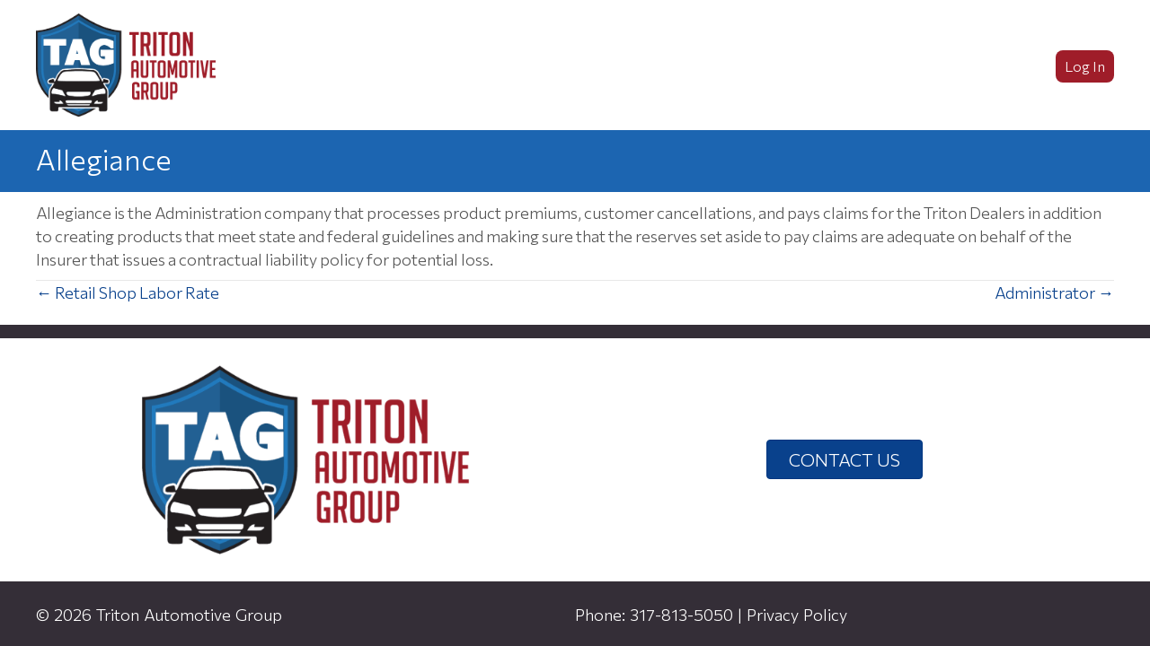

--- FILE ---
content_type: text/css
request_url: https://tritonautomotivegroup.com/wp-content/uploads/bb-plugin/cache/3ec0c94d66a878fda50abca0652fa529-layout-bundle.css?ver=2.8.6.1-1.4.11.2
body_size: 7631
content:
.fl-builder-content *,.fl-builder-content *:before,.fl-builder-content *:after {-webkit-box-sizing: border-box;-moz-box-sizing: border-box;box-sizing: border-box;}.fl-row:before,.fl-row:after,.fl-row-content:before,.fl-row-content:after,.fl-col-group:before,.fl-col-group:after,.fl-col:before,.fl-col:after,.fl-module:before,.fl-module:after,.fl-module-content:before,.fl-module-content:after {display: table;content: " ";}.fl-row:after,.fl-row-content:after,.fl-col-group:after,.fl-col:after,.fl-module:after,.fl-module-content:after {clear: both;}.fl-clear {clear: both;}.fl-clearfix:before,.fl-clearfix:after {display: table;content: " ";}.fl-clearfix:after {clear: both;}.sr-only {position: absolute;width: 1px;height: 1px;padding: 0;overflow: hidden;clip: rect(0,0,0,0);white-space: nowrap;border: 0;}.fl-row,.fl-row-content {margin-left: auto;margin-right: auto;min-width: 0;}.fl-row-content-wrap {position: relative;}.fl-builder-mobile .fl-row-bg-photo .fl-row-content-wrap {background-attachment: scroll;}.fl-row-bg-video,.fl-row-bg-video .fl-row-content,.fl-row-bg-embed,.fl-row-bg-embed .fl-row-content {position: relative;}.fl-row-bg-video .fl-bg-video,.fl-row-bg-embed .fl-bg-embed-code {bottom: 0;left: 0;overflow: hidden;position: absolute;right: 0;top: 0;}.fl-row-bg-video .fl-bg-video video,.fl-row-bg-embed .fl-bg-embed-code video {bottom: 0;left: 0px;max-width: none;position: absolute;right: 0;top: 0px;}.fl-row-bg-video .fl-bg-video video {min-width: 100%;min-height: 100%;width: auto;height: auto;}.fl-row-bg-video .fl-bg-video iframe,.fl-row-bg-embed .fl-bg-embed-code iframe {pointer-events: none;width: 100vw;height: 56.25vw; max-width: none;min-height: 100vh;min-width: 177.77vh; position: absolute;top: 50%;left: 50%;transform: translate(-50%, -50%);-ms-transform: translate(-50%, -50%); -webkit-transform: translate(-50%, -50%); }.fl-bg-video-fallback {background-position: 50% 50%;background-repeat: no-repeat;background-size: cover;bottom: 0px;left: 0px;position: absolute;right: 0px;top: 0px;}.fl-row-bg-slideshow,.fl-row-bg-slideshow .fl-row-content {position: relative;}.fl-row .fl-bg-slideshow {bottom: 0;left: 0;overflow: hidden;position: absolute;right: 0;top: 0;z-index: 0;}.fl-builder-edit .fl-row .fl-bg-slideshow * {bottom: 0;height: auto !important;left: 0;position: absolute !important;right: 0;top: 0;}.fl-row-bg-overlay .fl-row-content-wrap:after {border-radius: inherit;content: '';display: block;position: absolute;top: 0;right: 0;bottom: 0;left: 0;z-index: 0;}.fl-row-bg-overlay .fl-row-content {position: relative;z-index: 1;}.fl-row-default-height .fl-row-content-wrap,.fl-row-custom-height .fl-row-content-wrap {display: -webkit-box;display: -webkit-flex;display: -ms-flexbox;display: flex;min-height: 100vh;}.fl-row-overlap-top .fl-row-content-wrap {display: -webkit-inline-box;display: -webkit-inline-flex;display: -moz-inline-box;display: -ms-inline-flexbox;display: inline-flex;width: 100%;}.fl-row-default-height .fl-row-content-wrap,.fl-row-custom-height .fl-row-content-wrap {min-height: 0;}.fl-row-default-height .fl-row-content,.fl-row-full-height .fl-row-content,.fl-row-custom-height .fl-row-content {-webkit-box-flex: 1 1 auto; -moz-box-flex: 1 1 auto;-webkit-flex: 1 1 auto;-ms-flex: 1 1 auto;flex: 1 1 auto;}.fl-row-default-height .fl-row-full-width.fl-row-content,.fl-row-full-height .fl-row-full-width.fl-row-content,.fl-row-custom-height .fl-row-full-width.fl-row-content {max-width: 100%;width: 100%;}.fl-row-default-height.fl-row-align-center .fl-row-content-wrap,.fl-row-full-height.fl-row-align-center .fl-row-content-wrap,.fl-row-custom-height.fl-row-align-center .fl-row-content-wrap {align-items: center;justify-content: center;-webkit-align-items: center;-webkit-box-align: center;-webkit-box-pack: center;-webkit-justify-content: center;-ms-flex-align: center;-ms-flex-pack: center;}.fl-row-default-height.fl-row-align-bottom .fl-row-content-wrap,.fl-row-full-height.fl-row-align-bottom .fl-row-content-wrap,.fl-row-custom-height.fl-row-align-bottom .fl-row-content-wrap {align-items: flex-end;justify-content: flex-end;-webkit-align-items: flex-end;-webkit-justify-content: flex-end;-webkit-box-align: end;-webkit-box-pack: end;-ms-flex-align: end;-ms-flex-pack: end;}.fl-col-group-equal-height {display: flex;flex-wrap: wrap;width: 100%;}.fl-col-group-equal-height.fl-col-group-has-child-loading {flex-wrap: nowrap;}.fl-col-group-equal-height .fl-col,.fl-col-group-equal-height .fl-col-content {display: flex;flex: 1 1 auto;}.fl-col-group-equal-height .fl-col-content {flex-direction: column;flex-shrink: 1;min-width: 1px;max-width: 100%;width: 100%;}.fl-col-group-equal-height:before,.fl-col-group-equal-height .fl-col:before,.fl-col-group-equal-height .fl-col-content:before,.fl-col-group-equal-height:after,.fl-col-group-equal-height .fl-col:after,.fl-col-group-equal-height .fl-col-content:after{content: none;}.fl-col-group-nested.fl-col-group-equal-height.fl-col-group-align-top .fl-col-content,.fl-col-group-equal-height.fl-col-group-align-top .fl-col-content {justify-content: flex-start;}.fl-col-group-nested.fl-col-group-equal-height.fl-col-group-align-center .fl-col-content,.fl-col-group-equal-height.fl-col-group-align-center .fl-col-content {align-items: center;justify-content: center;}.fl-col-group-nested.fl-col-group-equal-height.fl-col-group-align-bottom .fl-col-content,.fl-col-group-equal-height.fl-col-group-align-bottom .fl-col-content {justify-content: flex-end;}.fl-col-group-equal-height.fl-col-group-align-center .fl-module,.fl-col-group-equal-height.fl-col-group-align-center .fl-col-group {width: 100%;}.fl-col {float: left;min-height: 1px;}.fl-col-bg-overlay .fl-col-content {position: relative;}.fl-col-bg-overlay .fl-col-content:after {border-radius: inherit;content: '';display: block;position: absolute;top: 0;right: 0;bottom: 0;left: 0;z-index: 0;}.fl-col-bg-overlay .fl-module {position: relative;z-index: 2;}.fl-module img {max-width: 100%;}.fl-builder-module-template {margin: 0 auto;max-width: 1100px;padding: 20px;}.fl-builder-content a.fl-button,.fl-builder-content a.fl-button:visited {border-radius: 4px;-moz-border-radius: 4px;-webkit-border-radius: 4px;display: inline-block;font-size: 16px;font-weight: normal;line-height: 18px;padding: 12px 24px;text-decoration: none;text-shadow: none;}.fl-builder-content .fl-button:hover {text-decoration: none;}.fl-builder-content .fl-button:active {position: relative;top: 1px;}.fl-builder-content .fl-button-width-full .fl-button {display: block;text-align: center;}.fl-builder-content .fl-button-width-custom .fl-button {display: inline-block;text-align: center;max-width: 100%;}.fl-builder-content .fl-button-left {text-align: left;}.fl-builder-content .fl-button-center {text-align: center;}.fl-builder-content .fl-button-right {text-align: right;}.fl-builder-content .fl-button i {font-size: 1.3em;height: auto;margin-right:8px;vertical-align: middle;width: auto;}.fl-builder-content .fl-button i.fl-button-icon-after {margin-left: 8px;margin-right: 0;}.fl-builder-content .fl-button-has-icon .fl-button-text {vertical-align: middle;}.fl-icon-wrap {display: inline-block;}.fl-icon {display: table-cell;vertical-align: middle;}.fl-icon a {text-decoration: none;}.fl-icon i {float: right;height: auto;width: auto;}.fl-icon i:before {border: none !important;height: auto;width: auto;}.fl-icon-text {display: table-cell;text-align: left;padding-left: 15px;vertical-align: middle;}.fl-icon-text-empty {display: none;}.fl-icon-text *:last-child {margin: 0 !important;padding: 0 !important;}.fl-icon-text a {text-decoration: none;}.fl-icon-text span {display: block;}.fl-icon-text span.mce-edit-focus {min-width: 1px;}.fl-photo {line-height: 0;position: relative;}.fl-photo-align-left {text-align: left;}.fl-photo-align-center {text-align: center;}.fl-photo-align-right {text-align: right;}.fl-photo-content {display: inline-block;line-height: 0;position: relative;max-width: 100%;}.fl-photo-img-svg {width: 100%;}.fl-photo-content img {display: inline;height: auto;max-width: 100%;}.fl-photo-crop-circle img {-webkit-border-radius: 100%;-moz-border-radius: 100%;border-radius: 100%;}.fl-photo-caption {font-size: 13px;line-height: 18px;overflow: hidden;text-overflow: ellipsis;}.fl-photo-caption-below {padding-bottom: 20px;padding-top: 10px;}.fl-photo-caption-hover {background: rgba(0,0,0,0.7);bottom: 0;color: #fff;left: 0;opacity: 0;filter: alpha(opacity = 0);padding: 10px 15px;position: absolute;right: 0;-webkit-transition:opacity 0.3s ease-in;-moz-transition:opacity 0.3s ease-in;transition:opacity 0.3s ease-in;}.fl-photo-content:hover .fl-photo-caption-hover {opacity: 100;filter: alpha(opacity = 100);}.fl-builder-pagination,.fl-builder-pagination-load-more {padding: 40px 0;}.fl-builder-pagination ul.page-numbers {list-style: none;margin: 0;padding: 0;text-align: center;}.fl-builder-pagination li {display: inline-block;list-style: none;margin: 0;padding: 0;}.fl-builder-pagination li a.page-numbers,.fl-builder-pagination li span.page-numbers {border: 1px solid #e6e6e6;display: inline-block;padding: 5px 10px;margin: 0 0 5px;}.fl-builder-pagination li a.page-numbers:hover,.fl-builder-pagination li span.current {background: #f5f5f5;text-decoration: none;}.fl-slideshow,.fl-slideshow * {-webkit-box-sizing: content-box;-moz-box-sizing: content-box;box-sizing: content-box;}.fl-slideshow .fl-slideshow-image img {max-width: none !important;}.fl-slideshow-social {line-height: 0 !important;}.fl-slideshow-social * {margin: 0 !important;}.fl-builder-content .bx-wrapper .bx-viewport {background: transparent;border: none;box-shadow: none;-moz-box-shadow: none;-webkit-box-shadow: none;left: 0;}.mfp-wrap button.mfp-arrow,.mfp-wrap button.mfp-arrow:active,.mfp-wrap button.mfp-arrow:hover,.mfp-wrap button.mfp-arrow:focus {background: transparent !important;border: none !important;outline: none;position: absolute;top: 50%;box-shadow: none !important;-moz-box-shadow: none !important;-webkit-box-shadow: none !important;}.mfp-wrap .mfp-close,.mfp-wrap .mfp-close:active,.mfp-wrap .mfp-close:hover,.mfp-wrap .mfp-close:focus {background: transparent !important;border: none !important;outline: none;position: absolute;top: 0;box-shadow: none !important;-moz-box-shadow: none !important;-webkit-box-shadow: none !important;}.admin-bar .mfp-wrap .mfp-close,.admin-bar .mfp-wrap .mfp-close:active,.admin-bar .mfp-wrap .mfp-close:hover,.admin-bar .mfp-wrap .mfp-close:focus {top: 32px!important;}img.mfp-img {padding: 0;}.mfp-counter {display: none;}.mfp-wrap .mfp-preloader.fa {font-size: 30px;}.fl-form-field {margin-bottom: 15px;}.fl-form-field input.fl-form-error {border-color: #DD6420;}.fl-form-error-message {clear: both;color: #DD6420;display: none;padding-top: 8px;font-size: 12px;font-weight: lighter;}.fl-form-button-disabled {opacity: 0.5;}.fl-animation {opacity: 0;}.fl-builder-preview .fl-animation,.fl-builder-edit .fl-animation,.fl-animated {opacity: 1;}.fl-animated {animation-fill-mode: both;-webkit-animation-fill-mode: both;}.fl-button.fl-button-icon-animation i {width: 0 !important;opacity: 0;-ms-filter: "alpha(opacity=0)";transition: all 0.2s ease-out;-webkit-transition: all 0.2s ease-out;}.fl-button.fl-button-icon-animation:hover i {opacity: 1! important;-ms-filter: "alpha(opacity=100)";}.fl-button.fl-button-icon-animation i.fl-button-icon-after {margin-left: 0px !important;}.fl-button.fl-button-icon-animation:hover i.fl-button-icon-after {margin-left: 10px !important;}.fl-button.fl-button-icon-animation i.fl-button-icon-before {margin-right: 0 !important;}.fl-button.fl-button-icon-animation:hover i.fl-button-icon-before {margin-right: 20px !important;margin-left: -10px;}.single:not(.woocommerce).single-fl-builder-template .fl-content {width: 100%;}.fl-builder-layer {position: absolute;top:0;left:0;right: 0;bottom: 0;z-index: 0;pointer-events: none;overflow: hidden;}.fl-builder-shape-layer {z-index: 0;}.fl-builder-shape-layer.fl-builder-bottom-edge-layer {z-index: 1;}.fl-row-bg-overlay .fl-builder-shape-layer {z-index: 1;}.fl-row-bg-overlay .fl-builder-shape-layer.fl-builder-bottom-edge-layer {z-index: 2;}.fl-row-has-layers .fl-row-content {z-index: 1;}.fl-row-bg-overlay .fl-row-content {z-index: 2;}.fl-builder-layer > * {display: block;position: absolute;top:0;left:0;width: 100%;}.fl-builder-layer + .fl-row-content {position: relative;}.fl-builder-layer .fl-shape {fill: #aaa;stroke: none;stroke-width: 0;width:100%;}@supports (-webkit-touch-callout: inherit) {.fl-row.fl-row-bg-parallax .fl-row-content-wrap,.fl-row.fl-row-bg-fixed .fl-row-content-wrap {background-position: center !important;background-attachment: scroll !important;}}@supports (-webkit-touch-callout: none) {.fl-row.fl-row-bg-fixed .fl-row-content-wrap {background-position: center !important;background-attachment: scroll !important;}}@media (max-width: 1200px) {}@media (max-width: 992px) { .fl-col-group.fl-col-group-medium-reversed {display: -webkit-flex;display: flex;-webkit-flex-wrap: wrap-reverse;flex-wrap: wrap-reverse;flex-direction: row-reverse;} }@media (max-width: 768px) { .fl-row-content-wrap {background-attachment: scroll !important;}.fl-row-bg-parallax .fl-row-content-wrap {background-attachment: scroll !important;background-position: center center !important;}.fl-col-group.fl-col-group-equal-height {display: block;}.fl-col-group.fl-col-group-equal-height.fl-col-group-custom-width {display: -webkit-box;display: -webkit-flex;display: flex;}.fl-col-group.fl-col-group-responsive-reversed {display: -webkit-flex;display: flex;-webkit-flex-wrap: wrap-reverse;flex-wrap: wrap-reverse;flex-direction: row-reverse;}.fl-col-group.fl-col-group-responsive-reversed .fl-col:not(.fl-col-small-custom-width) {flex-basis: 100%;width: 100% !important;}.fl-col-group.fl-col-group-medium-reversed:not(.fl-col-group-responsive-reversed) {display: unset;display: unset;-webkit-flex-wrap: unset;flex-wrap: unset;flex-direction: unset;}.fl-col {clear: both;float: none;margin-left: auto;margin-right: auto;width: auto !important;}.fl-col-small:not(.fl-col-small-full-width) {max-width: 400px;}.fl-block-col-resize {display:none;}.fl-row[data-node] .fl-row-content-wrap {margin: 0;padding-left: 0;padding-right: 0;}.fl-row[data-node] .fl-bg-video,.fl-row[data-node] .fl-bg-slideshow {left: 0;right: 0;}.fl-col[data-node] .fl-col-content {margin: 0;padding-left: 0;padding-right: 0;} }@media (min-width: 1201px) {html .fl-visible-large:not(.fl-visible-desktop),html .fl-visible-medium:not(.fl-visible-desktop),html .fl-visible-mobile:not(.fl-visible-desktop) {display: none;}}@media (min-width: 993px) and (max-width: 1200px) {html .fl-visible-desktop:not(.fl-visible-large),html .fl-visible-medium:not(.fl-visible-large),html .fl-visible-mobile:not(.fl-visible-large) {display: none;}}@media (min-width: 769px) and (max-width: 992px) {html .fl-visible-desktop:not(.fl-visible-medium),html .fl-visible-large:not(.fl-visible-medium),html .fl-visible-mobile:not(.fl-visible-medium) {display: none;}}@media (max-width: 768px) {html .fl-visible-desktop:not(.fl-visible-mobile),html .fl-visible-large:not(.fl-visible-mobile),html .fl-visible-medium:not(.fl-visible-mobile) {display: none;}}.fl-row-fixed-width {max-width: 1200px;}.fl-row-content-wrap {margin-top: 0px;margin-right: 0px;margin-bottom: 0px;margin-left: 0px;padding-top: 20px;padding-right: 20px;padding-bottom: 20px;padding-left: 20px;}.fl-col-content {margin-top: 0px;margin-right: 0px;margin-bottom: 0px;margin-left: 0px;padding-top: 0px;padding-right: 0px;padding-bottom: 0px;padding-left: 0px;}.fl-module-content, :where(.fl-module:not(:has(> .fl-module-content))) {margin-top: 20px;margin-right: 20px;margin-bottom: 20px;margin-left: 20px;}.fl-node-5f917340b6a63 > .fl-row-content-wrap {background-color: rgba(255,255,255,0.9);border-style: none;border-width: 0;background-clip: border-box;box-shadow: 0px 5px 10px 0px rgba(153,153,153,0.2);}.fl-node-5f917340b6a63 .fl-row-content {max-width: 1200px;} .fl-node-5f917340b6a63 > .fl-row-content-wrap {padding-top:0px;padding-bottom:0px;}.fl-node-5fa2e06881d96 > .fl-row-content-wrap {background-color: #09418c;}.fl-node-5fa2e06881d96 .fl-row-content {max-width: 1200px;} .fl-node-5fa2e06881d96 > .fl-row-content-wrap {padding-top:10px;padding-bottom:20px;}.fl-node-5f917340bac78 {width: 20%;}.fl-node-5fa2e068866b8 {width: 100%;}.fl-node-5f917340bac7b {width: 80%;}img.mfp-img {padding-bottom: 40px !important;}.fl-builder-edit .fl-fill-container img {transition: object-position .5s;}.fl-fill-container :is(.fl-module-content, .fl-photo, .fl-photo-content, img) {height: 100% !important;width: 100% !important;}@media (max-width: 768px) { .fl-photo-content,.fl-photo-img {max-width: 100%;} }.fl-node-5f9173ad9de3b .fl-photo {text-align: left;}.fl-node-5f9173ad9de3b .fl-photo-content, .fl-node-5f9173ad9de3b .fl-photo-img {width: 200px;} .fl-node-5f9173ad9de3b > .fl-module-content {margin-top:15px;margin-bottom:15px;}.fl-menu ul,.fl-menu li{list-style: none;margin: 0;padding: 0;}.fl-menu .menu:before,.fl-menu .menu:after{content: '';display: table;clear: both;}.fl-menu-horizontal {display: inline-flex;flex-wrap: wrap;align-items: center;}.fl-menu li{position: relative;}.fl-menu a{display: block;padding: 10px;text-decoration: none;}.fl-menu a:hover{text-decoration: none;}.fl-menu .sub-menu{min-width: 220px;}.fl-module[data-node] .fl-menu .fl-menu-expanded .sub-menu {background-color: transparent;-webkit-box-shadow: none;-ms-box-shadow: none;box-shadow: none;}.fl-menu .fl-has-submenu:focus,.fl-menu .fl-has-submenu .sub-menu:focus,.fl-menu .fl-has-submenu-container:focus {outline: 0;}.fl-menu .fl-has-submenu-container{ position: relative; }.fl-menu .fl-menu-accordion .fl-has-submenu > .sub-menu{display: none;}.fl-menu .fl-menu-accordion .fl-has-submenu.fl-active .hide-heading > .sub-menu {box-shadow: none;display: block !important;}.fl-menu .fl-menu-toggle{position: absolute;top: 50%;right: 0;cursor: pointer;}.fl-menu .fl-toggle-arrows .fl-menu-toggle:before,.fl-menu .fl-toggle-none .fl-menu-toggle:before{border-color: #333;}.fl-menu .fl-menu-expanded .fl-menu-toggle{display: none;}.fl-menu .fl-menu-mobile-toggle {position: relative;padding: 8px;background-color: transparent;border: none;color: #333;border-radius: 0;}.fl-menu .fl-menu-mobile-toggle:focus-visible {outline: 2px auto Highlight;outline: 2px auto -webkit-focus-ring-color;}.fl-menu .fl-menu-mobile-toggle.text{width: 100%;text-align: center;}.fl-menu .fl-menu-mobile-toggle.hamburger .fl-menu-mobile-toggle-label,.fl-menu .fl-menu-mobile-toggle.hamburger-label .fl-menu-mobile-toggle-label{display: inline-block;margin-left: 10px;vertical-align: middle;}.fl-menu .fl-menu-mobile-toggle.hamburger .svg-container,.fl-menu .fl-menu-mobile-toggle.hamburger-label .svg-container{display: inline-block;position: relative;width: 1.4em;height: 1.4em;vertical-align: middle;}.fl-menu .fl-menu-mobile-toggle.hamburger .hamburger-menu,.fl-menu .fl-menu-mobile-toggle.hamburger-label .hamburger-menu{position: absolute;top: 0;left: 0;right: 0;bottom: 0;}.fl-menu .fl-menu-mobile-toggle.hamburger .hamburger-menu rect,.fl-menu .fl-menu-mobile-toggle.hamburger-label .hamburger-menu rect{fill: currentColor;}li.mega-menu .hide-heading > a,li.mega-menu .hide-heading > .fl-has-submenu-container,li.mega-menu-disabled .hide-heading > a,li.mega-menu-disabled .hide-heading > .fl-has-submenu-container {display: none;}ul.fl-menu-horizontal li.mega-menu {position: static;}ul.fl-menu-horizontal li.mega-menu > ul.sub-menu {top: inherit !important;left: 0 !important;right: 0 !important;width: 100%;}ul.fl-menu-horizontal li.mega-menu.fl-has-submenu:hover > ul.sub-menu,ul.fl-menu-horizontal li.mega-menu.fl-has-submenu.focus > ul.sub-menu {display: flex !important;}ul.fl-menu-horizontal li.mega-menu > ul.sub-menu li {border-color: transparent;}ul.fl-menu-horizontal li.mega-menu > ul.sub-menu > li {width: 100%;}ul.fl-menu-horizontal li.mega-menu > ul.sub-menu > li > .fl-has-submenu-container a {font-weight: bold;}ul.fl-menu-horizontal li.mega-menu > ul.sub-menu > li > .fl-has-submenu-container a:hover {background: transparent;}ul.fl-menu-horizontal li.mega-menu > ul.sub-menu .fl-menu-toggle {display: none;}ul.fl-menu-horizontal li.mega-menu > ul.sub-menu ul.sub-menu {background: transparent;-webkit-box-shadow: none;-ms-box-shadow: none;box-shadow: none;display: block;min-width: 0;opacity: 1;padding: 0;position: static;visibility: visible;}.fl-menu-mobile-clone {clear: both;}.fl-menu-mobile-clone .fl-menu .menu {float: none !important;}.fl-menu-mobile-close {display: none;}.fl-menu-mobile-close,.fl-menu-mobile-close:hover,.fl-menu-mobile-close:focus {background: none;border: 0 none;color: inherit;font-size: 18px;padding: 10px 6px;}.fl-menu-mobile-close:focus-visible {outline: 2px auto Highlight;outline: 2px auto -webkit-focus-ring-color;}.fl-node-5f9173f3e6831 .fl-menu .menu {}.fl-builder-content .fl-node-5f9173f3e6831 .menu > li > a,.fl-builder-content .fl-node-5f9173f3e6831 .menu > li > .fl-has-submenu-container > a,.fl-builder-content .fl-node-5f9173f3e6831 .sub-menu > li > a,.fl-builder-content .fl-node-5f9173f3e6831 .sub-menu > li > .fl-has-submenu-container > a{color: #09418C;}.fl-node-5f9173f3e6831 .fl-menu .fl-toggle-arrows .fl-menu-toggle:before,.fl-node-5f9173f3e6831 .fl-menu .fl-toggle-none .fl-menu-toggle:before {border-color: #09418C;}.fl-node-5f9173f3e6831 .menu > li > a:hover,.fl-node-5f9173f3e6831 .menu > li > a:focus,.fl-node-5f9173f3e6831 .menu > li > .fl-has-submenu-container:hover > a,.fl-node-5f9173f3e6831 .menu > li > .fl-has-submenu-container.focus > a,.fl-node-5f9173f3e6831 .menu > li.current-menu-item > a,.fl-node-5f9173f3e6831 .menu > li.current-menu-item > .fl-has-submenu-container > a,.fl-node-5f9173f3e6831 .sub-menu > li > a:hover,.fl-node-5f9173f3e6831 .sub-menu > li > a:focus,.fl-node-5f9173f3e6831 .sub-menu > li > .fl-has-submenu-container:hover > a,.fl-node-5f9173f3e6831 .sub-menu > li > .fl-has-submenu-container.focus > a,.fl-node-5f9173f3e6831 .sub-menu > li.current-menu-item > a,.fl-node-5f9173f3e6831 .sub-menu > li.current-menu-item > .fl-has-submenu-container > a{color: #09418C;}.fl-node-5f9173f3e6831 .fl-menu .fl-toggle-arrows .fl-has-submenu-container:hover > .fl-menu-toggle:before,.fl-node-5f9173f3e6831 .fl-menu .fl-toggle-arrows .fl-has-submenu-container.focus > .fl-menu-toggle:before,.fl-node-5f9173f3e6831 .fl-menu .fl-toggle-arrows li.current-menu-item >.fl-has-submenu-container > .fl-menu-toggle:before,.fl-node-5f9173f3e6831 .fl-menu .fl-toggle-none .fl-has-submenu-container:hover > .fl-menu-toggle:before,.fl-node-5f9173f3e6831 .fl-menu .fl-toggle-none .fl-has-submenu-container.focus > .fl-menu-toggle:before,.fl-node-5f9173f3e6831 .fl-menu .fl-toggle-none li.current-menu-item >.fl-has-submenu-container > .fl-menu-toggle:before{border-color: #09418C;}.fl-node-5f9173f3e6831 .menu .fl-has-submenu .sub-menu{display: none;}.fl-node-5f9173f3e6831 .fl-menu .sub-menu {background-color: #ffffff;-webkit-box-shadow: 0 1px 20px rgba(0,0,0,0.1);-ms-box-shadow: 0 1px 20px rgba(0,0,0,0.1);box-shadow: 0 1px 20px rgba(0,0,0,0.1);}.fl-node-5f9173f3e6831 .fl-menu .fl-menu-toggle:before{content: '';position: absolute;right: 50%;top: 50%;z-index: 1;display: block;width: 9px;height: 9px;margin: -5px -5px 0 0;border-right: 2px solid;border-bottom: 2px solid;-webkit-transform-origin: right bottom;-ms-transform-origin: right bottom;transform-origin: right bottom;-webkit-transform: translateX( -5px ) rotate( 45deg );-ms-transform: translateX( -5px ) rotate( 45deg );transform: translateX( -5px ) rotate( 45deg );}.fl-node-5f9173f3e6831 .fl-menu .fl-has-submenu.fl-active > .fl-has-submenu-container .fl-menu-toggle{-webkit-transform: rotate( -180deg );-ms-transform: rotate( -180deg );transform: rotate( -180deg );}.fl-node-5f9173f3e6831 .fl-menu-horizontal.fl-toggle-arrows .fl-has-submenu-container a{padding-right: 24px;}.fl-node-5f9173f3e6831 .fl-menu-horizontal.fl-toggle-arrows .fl-menu-toggle,.fl-node-5f9173f3e6831 .fl-menu-horizontal.fl-toggle-none .fl-menu-toggle{width: 23px;height: 23px;margin: -11.5px 0 0;}.fl-node-5f9173f3e6831 .fl-menu-horizontal.fl-toggle-arrows .fl-menu-toggle,.fl-node-5f9173f3e6831 .fl-menu-horizontal.fl-toggle-none .fl-menu-toggle,.fl-node-5f9173f3e6831 .fl-menu-vertical.fl-toggle-arrows .fl-menu-toggle,.fl-node-5f9173f3e6831 .fl-menu-vertical.fl-toggle-none .fl-menu-toggle{width: 24px;height: 23px;margin: -11.5px 0 0;}.fl-node-5f9173f3e6831 .fl-menu li{border-top: 1px solid transparent;}.fl-node-5f9173f3e6831 .fl-menu li:first-child{border-top: none;}@media ( max-width: 768px ) {.fl-node-5f9173f3e6831 .fl-menu .sub-menu {-webkit-box-shadow: none;-ms-box-shadow: none;box-shadow: none;}.fl-node-5f9173f3e6831 .mega-menu.fl-active .hide-heading > .sub-menu,.fl-node-5f9173f3e6831 .mega-menu-disabled.fl-active .hide-heading > .sub-menu {display: block !important;}.fl-node-5f9173f3e6831 .fl-menu-logo,.fl-node-5f9173f3e6831 .fl-menu-search-item {display: none;}} @media ( min-width: 769px ) {.fl-node-5f9173f3e6831 .fl-menu .menu > li{ display: inline-block; }.fl-node-5f9173f3e6831 .menu li{border-left: 1px solid transparent;border-top: none;}.fl-node-5f9173f3e6831 .menu li:first-child{border: none;}.fl-node-5f9173f3e6831 .menu li li{border-top: 1px solid transparent;border-left: none;}.fl-node-5f9173f3e6831 .menu .fl-has-submenu .sub-menu{position: absolute;top: 100%;left: 0;z-index: 10;visibility: hidden;opacity: 0;text-align:left;}.fl-node-5f9173f3e6831 .fl-has-submenu .fl-has-submenu .sub-menu{top: 0;left: 100%;}.fl-node-5f9173f3e6831 .fl-menu .fl-has-submenu:hover > .sub-menu,.fl-node-5f9173f3e6831 .fl-menu .fl-has-submenu.focus > .sub-menu{display: block;visibility: visible;opacity: 1;}.fl-node-5f9173f3e6831 .menu .fl-has-submenu.fl-menu-submenu-right .sub-menu{left: inherit;right: 0;}.fl-node-5f9173f3e6831 .menu .fl-has-submenu .fl-has-submenu.fl-menu-submenu-right .sub-menu{top: 0;left: inherit;right: 100%;}.fl-node-5f9173f3e6831 .fl-menu .fl-has-submenu.fl-active > .fl-has-submenu-container .fl-menu-toggle{-webkit-transform: none;-ms-transform: none;transform: none;}.fl-node-5f9173f3e6831 .fl-menu .fl-has-submenu .fl-has-submenu .fl-menu-toggle:before{-webkit-transform: translateY( -5px ) rotate( -45deg );-ms-transform: translateY( -5px ) rotate( -45deg );transform: translateY( -5px ) rotate( -45deg );}.fl-node-5f9173f3e6831 ul.sub-menu {padding-top: 0px;padding-right: 0px;padding-bottom: 0px;padding-left: 0px;}.fl-node-5f9173f3e6831 ul.sub-menu a {}}.fl-node-5f9173f3e6831 ul.fl-menu-horizontal li.mega-menu > ul.sub-menu > li > .fl-has-submenu-container a:hover {color: #09418C;}.fl-node-5f9173f3e6831 .fl-menu .menu, .fl-node-5f9173f3e6831 .fl-menu .menu > li {font-weight: 300;font-size: 16px;line-height: 1;}.fl-node-5f9173f3e6831 .fl-menu {text-align: right;}.fl-node-5f9173f3e6831 .fl-menu .menu {justify-content: right;}.fl-node-5f9173f3e6831 .menu a {padding-top: 10px;padding-right: 10px;padding-bottom: 10px;padding-left: 10px;}.fl-node-5f9173f3e6831 .fl-menu .menu .sub-menu > li {font-size: 16px;line-height: 1;}@media(max-width: 768px) {.fl-node-5f9173f3e6831 .menu li.fl-has-submenu ul.sub-menu {padding-left: 15px;}.fl-node-5f9173f3e6831 .fl-menu .sub-menu {background-color: transparent;}} .fl-node-5f9173f3e6831 > .fl-module-content {margin-top:15px;margin-bottom:15px;}.fl-module-heading .fl-heading {padding: 0 !important;margin: 0 !important;}.fl-row .fl-col .fl-node-5fc9059f58141 h1.fl-heading a,.fl-row .fl-col .fl-node-5fc9059f58141 h1.fl-heading .fl-heading-text,.fl-row .fl-col .fl-node-5fc9059f58141 h1.fl-heading .fl-heading-text *,.fl-node-5fc9059f58141 h1.fl-heading .fl-heading-text {color: #ffffff;}.fl-node-5fc9059f58141.fl-module-heading .fl-heading {font-size: 45px;} .fl-node-5fc9059f58141 > .fl-module-content {margin-top:0px;margin-bottom:10px;}.fl-node-5fa2a43bc75ba .fl-menu .menu {}.fl-builder-content .fl-node-5fa2a43bc75ba .menu > li > a,.fl-builder-content .fl-node-5fa2a43bc75ba .menu > li > .fl-has-submenu-container > a,.fl-builder-content .fl-node-5fa2a43bc75ba .sub-menu > li > a,.fl-builder-content .fl-node-5fa2a43bc75ba .sub-menu > li > .fl-has-submenu-container > a{color: #09418C;}.fl-node-5fa2a43bc75ba .fl-menu .fl-toggle-arrows .fl-menu-toggle:before,.fl-node-5fa2a43bc75ba .fl-menu .fl-toggle-none .fl-menu-toggle:before {border-color: #09418C;}.fl-node-5fa2a43bc75ba .menu > li > a:hover,.fl-node-5fa2a43bc75ba .menu > li > a:focus,.fl-node-5fa2a43bc75ba .menu > li > .fl-has-submenu-container:hover > a,.fl-node-5fa2a43bc75ba .menu > li > .fl-has-submenu-container.focus > a,.fl-node-5fa2a43bc75ba .menu > li.current-menu-item > a,.fl-node-5fa2a43bc75ba .menu > li.current-menu-item > .fl-has-submenu-container > a,.fl-node-5fa2a43bc75ba .sub-menu > li > a:hover,.fl-node-5fa2a43bc75ba .sub-menu > li > a:focus,.fl-node-5fa2a43bc75ba .sub-menu > li > .fl-has-submenu-container:hover > a,.fl-node-5fa2a43bc75ba .sub-menu > li > .fl-has-submenu-container.focus > a,.fl-node-5fa2a43bc75ba .sub-menu > li.current-menu-item > a,.fl-node-5fa2a43bc75ba .sub-menu > li.current-menu-item > .fl-has-submenu-container > a{background-color: #09418c;color: #ffffff;}.fl-node-5fa2a43bc75ba .fl-menu .fl-toggle-arrows .fl-has-submenu-container:hover > .fl-menu-toggle:before,.fl-node-5fa2a43bc75ba .fl-menu .fl-toggle-arrows .fl-has-submenu-container.focus > .fl-menu-toggle:before,.fl-node-5fa2a43bc75ba .fl-menu .fl-toggle-arrows li.current-menu-item >.fl-has-submenu-container > .fl-menu-toggle:before,.fl-node-5fa2a43bc75ba .fl-menu .fl-toggle-none .fl-has-submenu-container:hover > .fl-menu-toggle:before,.fl-node-5fa2a43bc75ba .fl-menu .fl-toggle-none .fl-has-submenu-container.focus > .fl-menu-toggle:before,.fl-node-5fa2a43bc75ba .fl-menu .fl-toggle-none li.current-menu-item >.fl-has-submenu-container > .fl-menu-toggle:before{border-color: #ffffff;}.fl-node-5fa2a43bc75ba .menu .fl-has-submenu .sub-menu{display: none;}.fl-node-5fa2a43bc75ba .fl-menu .sub-menu {background-color: #ffffff;-webkit-box-shadow: 0 1px 20px rgba(0,0,0,0.1);-ms-box-shadow: 0 1px 20px rgba(0,0,0,0.1);box-shadow: 0 1px 20px rgba(0,0,0,0.1);}.fl-node-5fa2a43bc75ba .fl-menu-horizontal.fl-toggle-arrows .fl-has-submenu-container a{padding-right: 24px;}.fl-node-5fa2a43bc75ba .fl-menu-horizontal.fl-toggle-arrows .fl-menu-toggle,.fl-node-5fa2a43bc75ba .fl-menu-horizontal.fl-toggle-none .fl-menu-toggle{width: 23px;height: 23px;margin: -11.5px 0 0;}.fl-node-5fa2a43bc75ba .fl-menu-horizontal.fl-toggle-arrows .fl-menu-toggle,.fl-node-5fa2a43bc75ba .fl-menu-horizontal.fl-toggle-none .fl-menu-toggle,.fl-node-5fa2a43bc75ba .fl-menu-vertical.fl-toggle-arrows .fl-menu-toggle,.fl-node-5fa2a43bc75ba .fl-menu-vertical.fl-toggle-none .fl-menu-toggle{width: 24px;height: 23px;margin: -11.5px 0 0;}.fl-node-5fa2a43bc75ba .fl-menu li{border-top: 1px solid transparent;}.fl-node-5fa2a43bc75ba .fl-menu li:first-child{border-top: none;}@media ( max-width: 768px ) {.fl-node-5fa2a43bc75ba .fl-menu ul.menu {display: none;float: none;}.fl-node-5fa2a43bc75ba .fl-menu .sub-menu {-webkit-box-shadow: none;-ms-box-shadow: none;box-shadow: none;}.fl-node-5fa2a43bc75ba .mega-menu.fl-active .hide-heading > .sub-menu,.fl-node-5fa2a43bc75ba .mega-menu-disabled.fl-active .hide-heading > .sub-menu {display: block !important;}.fl-node-5fa2a43bc75ba .fl-menu-logo,.fl-node-5fa2a43bc75ba .fl-menu-search-item {display: none;}} @media ( min-width: 769px ) {.fl-node-5fa2a43bc75ba .fl-menu .menu > li{ display: inline-block; }.fl-node-5fa2a43bc75ba .menu li{border-left: 1px solid transparent;border-top: none;}.fl-node-5fa2a43bc75ba .menu li:first-child{border: none;}.fl-node-5fa2a43bc75ba .menu li li{border-top: 1px solid transparent;border-left: none;}.fl-node-5fa2a43bc75ba .menu .fl-has-submenu .sub-menu{position: absolute;top: 100%;left: 0;z-index: 10;visibility: hidden;opacity: 0;text-align:left;}.fl-node-5fa2a43bc75ba .fl-has-submenu .fl-has-submenu .sub-menu{top: 0;left: 100%;}.fl-node-5fa2a43bc75ba .fl-menu .fl-has-submenu:hover > .sub-menu,.fl-node-5fa2a43bc75ba .fl-menu .fl-has-submenu.focus > .sub-menu{display: block;visibility: visible;opacity: 1;}.fl-node-5fa2a43bc75ba .menu .fl-has-submenu.fl-menu-submenu-right .sub-menu{left: inherit;right: 0;}.fl-node-5fa2a43bc75ba .menu .fl-has-submenu .fl-has-submenu.fl-menu-submenu-right .sub-menu{top: 0;left: inherit;right: 100%;}.fl-node-5fa2a43bc75ba .fl-menu .fl-has-submenu.fl-active > .fl-has-submenu-container .fl-menu-toggle{-webkit-transform: none;-ms-transform: none;transform: none;}.fl-node-5fa2a43bc75ba .fl-menu .fl-menu-toggle{display: none;}.fl-node-5fa2a43bc75ba ul.sub-menu {padding-top: 0px;padding-right: 0px;padding-bottom: 0px;padding-left: 0px;}.fl-node-5fa2a43bc75ba ul.sub-menu a {}.fl-node-5fa2a43bc75ba .fl-menu-mobile-toggle{display: none;}}.fl-node-5fa2a43bc75ba .fl-menu-mobile-toggle {color: #09418C;font-size: 16px;text-transform: none;padding-top: 10px;padding-right: 10px;padding-bottom: 10px;padding-left: 10px;border-color: rgba( 0,0,0,0.1 );}.fl-node-5fa2a43bc75ba .fl-menu-mobile-toggle rect{fill: #09418C;}.fl-node-5fa2a43bc75ba .fl-menu-mobile-toggle:hover,.fl-node-5fa2a43bc75ba .fl-menu-mobile-toggle.fl-active{color: #ffffff;background-color: #09418c;}.fl-node-5fa2a43bc75ba .fl-menu-mobile-toggle:hover rect,.fl-node-5fa2a43bc75ba .fl-menu-mobile-toggle.fl-active rect{fill: #ffffff;}.fl-node-5fa2a43bc75ba ul.fl-menu-horizontal li.mega-menu > ul.sub-menu > li > .fl-has-submenu-container a:hover {color: #09418C;}.fl-node-5fa2a43bc75ba .fl-menu .menu, .fl-node-5fa2a43bc75ba .fl-menu .menu > li {font-weight: 700;font-size: 16px;line-height: 1;}.fl-node-5fa2a43bc75ba .fl-menu {text-align: right;}.fl-node-5fa2a43bc75ba .fl-menu .menu {justify-content: right;}.fl-node-5fa2a43bc75ba .menu a {padding-top: 10px;padding-right: 10px;padding-bottom: 10px;padding-left: 10px;}.fl-node-5fa2a43bc75ba .fl-menu .menu .sub-menu > li {font-size: 16px;line-height: 1;}.fl-node-5fa2a43bc75ba .fl-menu-mobile-toggle {float: right;}@media(max-width: 1200px) {.fl-node-5fa2a43bc75ba .fl-menu-mobile-toggle {float: none;}}@media(max-width: 992px) {.fl-node-5fa2a43bc75ba .fl-menu-mobile-toggle {float: none;}}@media(max-width: 768px) {.fl-node-5fa2a43bc75ba .menu li.fl-has-submenu ul.sub-menu {padding-left: 15px;}.fl-node-5fa2a43bc75ba .fl-menu .sub-menu {background-color: transparent;}.fl-node-5fa2a43bc75ba .fl-menu-mobile-toggle {float: none;}} .fl-node-5fa2a43bc75ba > .fl-module-content {margin-top:15px;margin-bottom:0px;}.fl-row .fl-col .fl-node-5fc90e2249990 h1.fl-heading a,.fl-row .fl-col .fl-node-5fc90e2249990 h1.fl-heading .fl-heading-text,.fl-row .fl-col .fl-node-5fc90e2249990 h1.fl-heading .fl-heading-text *,.fl-node-5fc90e2249990 h1.fl-heading .fl-heading-text {color: #ffffff;}.fl-node-5fc90e2249990.fl-module-heading .fl-heading {font-size: 45px;} .fl-node-5fc90e2249990 > .fl-module-content {margin-top:0px;margin-bottom:10px;}.fl-node-5fa2e0ad155f1 .fl-menu .menu {}.fl-builder-content .fl-node-5fa2e0ad155f1 .menu > li > a,.fl-builder-content .fl-node-5fa2e0ad155f1 .menu > li > .fl-has-submenu-container > a,.fl-builder-content .fl-node-5fa2e0ad155f1 .sub-menu > li > a,.fl-builder-content .fl-node-5fa2e0ad155f1 .sub-menu > li > .fl-has-submenu-container > a{color: rgba(255,255,255,0.85);}.fl-node-5fa2e0ad155f1 .fl-menu .fl-toggle-arrows .fl-menu-toggle:before,.fl-node-5fa2e0ad155f1 .fl-menu .fl-toggle-none .fl-menu-toggle:before {border-color: rgba(255,255,255,0.85);}.fl-node-5fa2e0ad155f1 .menu > li > a:hover,.fl-node-5fa2e0ad155f1 .menu > li > a:focus,.fl-node-5fa2e0ad155f1 .menu > li > .fl-has-submenu-container:hover > a,.fl-node-5fa2e0ad155f1 .menu > li > .fl-has-submenu-container.focus > a,.fl-node-5fa2e0ad155f1 .menu > li.current-menu-item > a,.fl-node-5fa2e0ad155f1 .menu > li.current-menu-item > .fl-has-submenu-container > a,.fl-node-5fa2e0ad155f1 .sub-menu > li > a:hover,.fl-node-5fa2e0ad155f1 .sub-menu > li > a:focus,.fl-node-5fa2e0ad155f1 .sub-menu > li > .fl-has-submenu-container:hover > a,.fl-node-5fa2e0ad155f1 .sub-menu > li > .fl-has-submenu-container.focus > a,.fl-node-5fa2e0ad155f1 .sub-menu > li.current-menu-item > a,.fl-node-5fa2e0ad155f1 .sub-menu > li.current-menu-item > .fl-has-submenu-container > a{color: #ffffff;}.fl-node-5fa2e0ad155f1 .fl-menu .fl-toggle-arrows .fl-has-submenu-container:hover > .fl-menu-toggle:before,.fl-node-5fa2e0ad155f1 .fl-menu .fl-toggle-arrows .fl-has-submenu-container.focus > .fl-menu-toggle:before,.fl-node-5fa2e0ad155f1 .fl-menu .fl-toggle-arrows li.current-menu-item >.fl-has-submenu-container > .fl-menu-toggle:before,.fl-node-5fa2e0ad155f1 .fl-menu .fl-toggle-none .fl-has-submenu-container:hover > .fl-menu-toggle:before,.fl-node-5fa2e0ad155f1 .fl-menu .fl-toggle-none .fl-has-submenu-container.focus > .fl-menu-toggle:before,.fl-node-5fa2e0ad155f1 .fl-menu .fl-toggle-none li.current-menu-item >.fl-has-submenu-container > .fl-menu-toggle:before{border-color: #ffffff;}.fl-node-5fa2e0ad155f1 .menu .fl-has-submenu .sub-menu{display: none;}.fl-node-5fa2e0ad155f1 .fl-menu .sub-menu {background-color: #ffffff;-webkit-box-shadow: 0 1px 20px rgba(0,0,0,0.1);-ms-box-shadow: 0 1px 20px rgba(0,0,0,0.1);box-shadow: 0 1px 20px rgba(0,0,0,0.1);}.fl-node-5fa2e0ad155f1 .fl-menu-horizontal.fl-toggle-arrows .fl-has-submenu-container a{padding-right: 24px;}.fl-node-5fa2e0ad155f1 .fl-menu-horizontal.fl-toggle-arrows .fl-menu-toggle,.fl-node-5fa2e0ad155f1 .fl-menu-horizontal.fl-toggle-none .fl-menu-toggle{width: 23px;height: 23px;margin: -11.5px 0 0;}.fl-node-5fa2e0ad155f1 .fl-menu-horizontal.fl-toggle-arrows .fl-menu-toggle,.fl-node-5fa2e0ad155f1 .fl-menu-horizontal.fl-toggle-none .fl-menu-toggle,.fl-node-5fa2e0ad155f1 .fl-menu-vertical.fl-toggle-arrows .fl-menu-toggle,.fl-node-5fa2e0ad155f1 .fl-menu-vertical.fl-toggle-none .fl-menu-toggle{width: 24px;height: 23px;margin: -11.5px 0 0;}.fl-node-5fa2e0ad155f1 .fl-menu li{border-top: 1px solid transparent;}.fl-node-5fa2e0ad155f1 .fl-menu li:first-child{border-top: none;}.fl-node-5fa2e0ad155f1 .menu.fl-menu-horizontal li,.fl-node-5fa2e0ad155f1 .menu.fl-menu-horizontal li li{border-color: #ffffff;}@media ( max-width: 768px ) {.fl-node-5fa2e0ad155f1 .fl-menu .sub-menu {-webkit-box-shadow: none;-ms-box-shadow: none;box-shadow: none;}.fl-node-5fa2e0ad155f1 .mega-menu.fl-active .hide-heading > .sub-menu,.fl-node-5fa2e0ad155f1 .mega-menu-disabled.fl-active .hide-heading > .sub-menu {display: block !important;}.fl-node-5fa2e0ad155f1 .fl-menu-logo,.fl-node-5fa2e0ad155f1 .fl-menu-search-item {display: none;}} @media ( min-width: 769px ) {.fl-node-5fa2e0ad155f1 .fl-menu .menu > li{ display: inline-block; }.fl-node-5fa2e0ad155f1 .menu li{border-left: 1px solid transparent;border-top: none;}.fl-node-5fa2e0ad155f1 .menu li:first-child{border: none;}.fl-node-5fa2e0ad155f1 .menu li li{border-top: 1px solid transparent;border-left: none;}.fl-node-5fa2e0ad155f1 .menu .fl-has-submenu .sub-menu{position: absolute;top: 100%;left: 0;z-index: 10;visibility: hidden;opacity: 0;text-align:left;}.fl-node-5fa2e0ad155f1 .fl-has-submenu .fl-has-submenu .sub-menu{top: 0;left: 100%;}.fl-node-5fa2e0ad155f1 .fl-menu .fl-has-submenu:hover > .sub-menu,.fl-node-5fa2e0ad155f1 .fl-menu .fl-has-submenu.focus > .sub-menu{display: block;visibility: visible;opacity: 1;}.fl-node-5fa2e0ad155f1 .menu .fl-has-submenu.fl-menu-submenu-right .sub-menu{left: inherit;right: 0;}.fl-node-5fa2e0ad155f1 .menu .fl-has-submenu .fl-has-submenu.fl-menu-submenu-right .sub-menu{top: 0;left: inherit;right: 100%;}.fl-node-5fa2e0ad155f1 .fl-menu .fl-has-submenu.fl-active > .fl-has-submenu-container .fl-menu-toggle{-webkit-transform: none;-ms-transform: none;transform: none;}.fl-node-5fa2e0ad155f1 .fl-menu .fl-menu-toggle{display: none;}.fl-node-5fa2e0ad155f1 ul.sub-menu {padding-top: 0px;padding-right: 0px;padding-bottom: 0px;padding-left: 0px;}.fl-node-5fa2e0ad155f1 ul.sub-menu a {}}.fl-node-5fa2e0ad155f1 ul.fl-menu-horizontal li.mega-menu > ul.sub-menu > li > .fl-has-submenu-container a:hover {color: rgba(255,255,255,0.85);}.fl-node-5fa2e0ad155f1 .fl-menu .menu, .fl-node-5fa2e0ad155f1 .fl-menu .menu > li {font-weight: 700;font-size: 16px;line-height: 1;}.fl-node-5fa2e0ad155f1 .fl-menu {text-align: left;}.fl-node-5fa2e0ad155f1 .fl-menu .menu {justify-content: left;}.fl-node-5fa2e0ad155f1 .menu a {padding-top: 2px;padding-right: 10px;padding-bottom: 2px;padding-left: 10px;}.fl-node-5fa2e0ad155f1 .fl-menu .menu .sub-menu > li {font-size: 16px;line-height: 1;}@media(max-width: 768px) {.fl-node-5fa2e0ad155f1 .fl-menu {text-align: left;}.fl-node-5fa2e0ad155f1 .fl-menu .menu {justify-content: left;}.fl-node-5fa2e0ad155f1 .menu li.fl-has-submenu ul.sub-menu {padding-left: 15px;}.fl-node-5fa2e0ad155f1 .fl-menu .sub-menu {background-color: transparent;}} .fl-node-5fa2e0ad155f1 > .fl-module-content {margin-top:0px;margin-bottom:0px;margin-left:13px;}.fl-builder-content[data-type="header"].fl-theme-builder-header-sticky {position: fixed;width: 100%;z-index: 100;}.fl-theme-builder-flyout-menu-push-left .fl-builder-content[data-type="header"].fl-theme-builder-header-sticky {left: auto !important;transition: left 0.2s !important;}.fl-theme-builder-flyout-menu-push-right .fl-builder-content[data-type="header"].fl-theme-builder-header-sticky {right: auto !important;transition: right 0.2s !important;}.fl-builder-content[data-type="header"].fl-theme-builder-header-sticky .fl-menu .fl-menu-mobile-opacity {height: 100vh;width: 100vw;}.fl-builder-content[data-type="header"]:not([data-overlay="1"]).fl-theme-builder-header-sticky .fl-menu-mobile-flyout {top: 0px;}.fl-theme-builder-flyout-menu-active body {margin-left: 0px !important;margin-right: 0px !important;}.fl-theme-builder-has-flyout-menu, .fl-theme-builder-has-flyout-menu body {overflow-x: hidden;}.fl-theme-builder-flyout-menu-push-right {right: 0px;transition: right 0.2s ease-in-out;}.fl-theme-builder-flyout-menu-push-left {left: 0px;transition: left 0.2s ease-in-out;}.fl-theme-builder-flyout-menu-active .fl-theme-builder-flyout-menu-push-right {position: relative;right: 250px;}.fl-theme-builder-flyout-menu-active .fl-theme-builder-flyout-menu-push-left {position: relative;left: 250px;}.fl-theme-builder-flyout-menu-active .fl-builder-content[data-type="header"] .fl-menu-disable-transition {transition: none;}.fl-builder-content[data-shrink="1"] .fl-row-content-wrap,.fl-builder-content[data-shrink="1"] .fl-col-content,.fl-builder-content[data-shrink="1"] .fl-module-content,.fl-builder-content[data-shrink="1"] img {-webkit-transition: all 0.4s ease-in-out, background-position 1ms;-moz-transition: all 0.4s ease-in-out, background-position 1ms;transition: all 0.4s ease-in-out, background-position 1ms;}.fl-builder-content[data-shrink="1"] img {width: auto;}.fl-builder-content[data-shrink="1"] img.fl-photo-img {width: auto;height: auto;}.fl-builder-content[data-type="header"].fl-theme-builder-header-shrink .fl-row-content-wrap {margin-bottom: 0;margin-top: 0;}.fl-theme-builder-header-shrink-row-bottom.fl-row-content-wrap {padding-bottom: 5px;}.fl-theme-builder-header-shrink-row-top.fl-row-content-wrap {padding-top: 5px;}.fl-builder-content[data-type="header"].fl-theme-builder-header-shrink .fl-col-content {margin-bottom: 0;margin-top: 0;padding-bottom: 0;padding-top: 0;}.fl-theme-builder-header-shrink-module-bottom.fl-module-content {margin-bottom: 5px;}.fl-theme-builder-header-shrink-module-top.fl-module-content {margin-top: 5px;}.fl-builder-content[data-type="header"].fl-theme-builder-header-shrink img {-webkit-transition: all 0.4s ease-in-out, background-position 1ms;-moz-transition: all 0.4s ease-in-out, background-position 1ms;transition: all 0.4s ease-in-out, background-position 1ms;}.fl-builder-content[data-overlay="1"]:not(.fl-theme-builder-header-sticky):not(.fl-builder-content-editing) {position: absolute;width: 100%;z-index: 100;}.fl-builder-edit body:not(.single-fl-theme-layout) .fl-builder-content[data-overlay="1"] {display: none;}body:not(.single-fl-theme-layout) .fl-builder-content[data-overlay="1"]:not(.fl-theme-builder-header-scrolled):not([data-overlay-bg="default"]) .fl-row-content-wrap,body:not(.single-fl-theme-layout) .fl-builder-content[data-overlay="1"]:not(.fl-theme-builder-header-scrolled):not([data-overlay-bg="default"]) .fl-col-content {background: transparent;}.fl-node-5fcff6108de72 > .fl-row-content-wrap {background-color: #342e37;border-style: solid;border-width: 0;background-clip: border-box;border-color: #342e37;border-top-width: 15px;}.fl-node-5fc92bbc058c4 > .fl-row-content-wrap {border-style: solid;border-width: 0;background-clip: border-box;border-color: #342e37;border-top-width: 15px;}.fl-node-5fc92bbc058c4 .fl-row-content {max-width: 1200px;}.fl-node-5f91755a7aa0e > .fl-row-content-wrap {background-color: #342E37;border-top-width: 1px;border-right-width: 0px;border-bottom-width: 1px;border-left-width: 0px;}.fl-node-5f91755a7aa0e .fl-row-content {max-width: 1200px;} .fl-node-5f91755a7aa0e > .fl-row-content-wrap {padding-top:24px;padding-bottom:12px;}.fl-node-5fc7f9bc8c695 {width: 50%;}.fl-node-5fc92bbc0a30e {width: 50%;}.fl-node-5fcff6109357d {width: 100%;}.fl-node-5fc7f9bc8c698 {width: 50%;}.fl-node-5fc92bbc0a312 {width: 50%;}.fl-builder-content .fl-rich-text strong {font-weight: bold;}.fl-builder-content .fl-node-5f91755a7aa14 .fl-module-content .fl-rich-text,.fl-builder-content .fl-node-5f91755a7aa14 .fl-module-content .fl-rich-text * {color: #ffffff;}.fl-builder-content .fl-node-5f91755a7aa14 .fl-rich-text, .fl-builder-content .fl-node-5f91755a7aa14 .fl-rich-text *:not(b, strong) {font-size: 16px;text-align: left;text-transform: uppercase;}@media(max-width: 768px) {.fl-builder-content .fl-node-5f91755a7aa14 .fl-rich-text, .fl-builder-content .fl-node-5f91755a7aa14 .fl-rich-text *:not(b, strong) {text-align: center;}} .fl-node-5f91755a7aa14 > .fl-module-content {margin-top:0px;margin-bottom:0px;}@media (max-width: 768px) { .fl-module-icon {text-align: center;} }.fl-node-5f91755a7aa1b .fl-icon i,.fl-node-5f91755a7aa1b .fl-icon i:before {color: #9b9b9b;}.fl-node-5f91755a7aa1b .fl-icon i:hover,.fl-node-5f91755a7aa1b .fl-icon i:hover:before,.fl-node-5f91755a7aa1b .fl-icon a:hover i,.fl-node-5f91755a7aa1b .fl-icon a:hover i:before {color: #7f7f7f;}.fl-node-5f91755a7aa1b .fl-icon i, .fl-node-5f91755a7aa1b .fl-icon i:before {font-size: 16px;}.fl-node-5f91755a7aa1b .fl-icon-wrap .fl-icon-text {height: 28px;}.fl-node-5f91755a7aa1b.fl-module-icon {text-align: left;}@media(max-width: 1200px) {.fl-node-5f91755a7aa1b .fl-icon-wrap .fl-icon-text {height: 28px;}}@media(max-width: 992px) {.fl-node-5f91755a7aa1b .fl-icon-wrap .fl-icon-text {height: 28px;}}@media(max-width: 768px) {.fl-node-5f91755a7aa1b .fl-icon-wrap .fl-icon-text {height: 28px;}} .fl-node-5f91755a7aa1b > .fl-module-content {margin-top:0px;margin-bottom:0px;margin-left:5px;}.fl-node-5f91755a7aa1c .fl-icon i,.fl-node-5f91755a7aa1c .fl-icon i:before {color: #9b9b9b;}.fl-node-5f91755a7aa1c .fl-icon i, .fl-node-5f91755a7aa1c .fl-icon i:before {font-size: 16px;}.fl-node-5f91755a7aa1c .fl-icon-wrap .fl-icon-text {height: 28px;}.fl-node-5f91755a7aa1c.fl-module-icon {text-align: left;}@media(max-width: 1200px) {.fl-node-5f91755a7aa1c .fl-icon-wrap .fl-icon-text {height: 28px;}}@media(max-width: 992px) {.fl-node-5f91755a7aa1c .fl-icon-wrap .fl-icon-text {height: 28px;}}@media(max-width: 768px) {.fl-node-5f91755a7aa1c .fl-icon-wrap .fl-icon-text {height: 28px;}} .fl-node-5f91755a7aa1c > .fl-module-content {margin-top:0px;margin-right:0px;margin-bottom:0px;margin-left:3px;}.fl-node-5f91755a7aa22 .fl-icon i,.fl-node-5f91755a7aa22 .fl-icon i:before {color: #9b9b9b;}.fl-node-5f91755a7aa22 .fl-icon i:hover,.fl-node-5f91755a7aa22 .fl-icon i:hover:before,.fl-node-5f91755a7aa22 .fl-icon a:hover i,.fl-node-5f91755a7aa22 .fl-icon a:hover i:before {color: #7f7f7f;}.fl-node-5f91755a7aa22 .fl-icon i, .fl-node-5f91755a7aa22 .fl-icon i:before {font-size: 16px;}.fl-node-5f91755a7aa22 .fl-icon-wrap .fl-icon-text {height: 28px;}.fl-node-5f91755a7aa22.fl-module-icon {text-align: left;}@media(max-width: 1200px) {.fl-node-5f91755a7aa22 .fl-icon-wrap .fl-icon-text {height: 28px;}}@media(max-width: 992px) {.fl-node-5f91755a7aa22 .fl-icon-wrap .fl-icon-text {height: 28px;}}@media(max-width: 768px) {.fl-node-5f91755a7aa22 .fl-icon-wrap .fl-icon-text {height: 28px;}} .fl-node-5f91755a7aa22 > .fl-module-content {margin-top:0px;margin-bottom:0px;margin-left:5px;}.fl-node-5f91755a7aa23 .fl-icon i,.fl-node-5f91755a7aa23 .fl-icon i:before {color: #9b9b9b;}.fl-node-5f91755a7aa23 .fl-icon i, .fl-node-5f91755a7aa23 .fl-icon i:before {font-size: 16px;}.fl-node-5f91755a7aa23 .fl-icon-wrap .fl-icon-text {height: 28px;}.fl-node-5f91755a7aa23.fl-module-icon {text-align: left;}@media(max-width: 1200px) {.fl-node-5f91755a7aa23 .fl-icon-wrap .fl-icon-text {height: 28px;}}@media(max-width: 992px) {.fl-node-5f91755a7aa23 .fl-icon-wrap .fl-icon-text {height: 28px;}}@media(max-width: 768px) {.fl-node-5f91755a7aa23 .fl-icon-wrap .fl-icon-text {height: 28px;}} .fl-node-5f91755a7aa23 > .fl-module-content {margin-top:0px;margin-right:0px;margin-bottom:0px;margin-left:3px;}.fl-builder-content .fl-node-5fc7f9fcd25f8 .fl-module-content .fl-rich-text,.fl-builder-content .fl-node-5fc7f9fcd25f8 .fl-module-content .fl-rich-text * {color: #ffffff;}.fl-builder-content .fl-node-5fc7f9fcd25f8 .fl-rich-text, .fl-builder-content .fl-node-5fc7f9fcd25f8 .fl-rich-text *:not(b, strong) {font-size: 16px;text-align: right;text-transform: uppercase;}@media(max-width: 768px) {.fl-builder-content .fl-node-5fc7f9fcd25f8 .fl-rich-text, .fl-builder-content .fl-node-5fc7f9fcd25f8 .fl-rich-text *:not(b, strong) {text-align: center;}} .fl-node-5fc7f9fcd25f8 > .fl-module-content {margin-top:0px;margin-bottom:0px;}.fl-node-5fc92b8a46ab3 .fl-photo {text-align: center;}.fl-node-5fc92b8a46ab3 .fl-photo-content, .fl-node-5fc92b8a46ab3 .fl-photo-img {width: 400px;}.fl-builder-content .fl-node-5fc92c03ed64d .fl-rich-text, .fl-builder-content .fl-node-5fc92c03ed64d .fl-rich-text *:not(b, strong) {font-size: 30px;text-align: center;} .fl-node-5fc92c03ed64d > .fl-module-content {margin-bottom:0px;}.fl-builder-content .fl-node-5fcff6108d92c .fl-module-content .fl-rich-text,.fl-builder-content .fl-node-5fcff6108d92c .fl-module-content .fl-rich-text * {color: #ffffff;}.fl-builder-content .fl-node-5fcff6108d92c .fl-rich-text, .fl-builder-content .fl-node-5fcff6108d92c .fl-rich-text *:not(b, strong) {font-weight: 300;font-size: 25px;line-height: 1.35;}.fl-builder-content .fl-node-5fc92c2accf17 .fl-rich-text, .fl-builder-content .fl-node-5fc92c2accf17 .fl-rich-text *:not(b, strong) {font-weight: 700;font-size: 45px;text-align: center;} .fl-node-5fc92c2accf17 > .fl-module-content {margin-top:-10px;margin-bottom:0px;}@media (max-width: 768px) { .fl-node-5fc92c2accf17 > .fl-module-content { margin-top:20px; } } .fl-node-5fc92cf0722e6 > .fl-module-content {margin-top:0px;}.fl-builder-content .fl-node-5fff1d272a6b5 a.fl-button,.fl-builder-content .fl-node-5fff1d272a6b5 a.fl-button:visited,.fl-builder-content .fl-node-5fff1d272a6b5 a.fl-button *,.fl-builder-content .fl-node-5fff1d272a6b5 a.fl-button:visited *,.fl-page .fl-builder-content .fl-node-5fff1d272a6b5 a.fl-button,.fl-page .fl-builder-content .fl-node-5fff1d272a6b5 a.fl-button:visited,.fl-page .fl-builder-content .fl-node-5fff1d272a6b5 a.fl-button *,.fl-page .fl-builder-content .fl-node-5fff1d272a6b5 a.fl-button:visited * {color: #ffffff;}.fl-builder-content .fl-node-5fff1d272a6b5 a.fl-button:hover,.fl-builder-content .fl-node-5fff1d272a6b5 a.fl-button:hover span.fl-button-text,.fl-builder-content .fl-node-5fff1d272a6b5 a.fl-button:hover *,.fl-page .fl-builder-content .fl-node-5fff1d272a6b5 a.fl-button:hover,.fl-page .fl-builder-content .fl-node-5fff1d272a6b5 a.fl-button:hover span.fl-button-text,.fl-page .fl-builder-content .fl-node-5fff1d272a6b5 a.fl-button:hover * {color: #ffffff;}.fl-node-5fff1d272a6b5 .fl-button-wrap {text-align: center;}.fl-builder-content .fl-node-5fff1d272a6b5 a.fl-button, .fl-builder-content .fl-node-5fff1d272a6b5 a.fl-button:visited, .fl-page .fl-builder-content .fl-node-5fff1d272a6b5 a.fl-button, .fl-page .fl-builder-content .fl-node-5fff1d272a6b5 a.fl-button:visited {font-weight: 400;font-size: 20px;text-transform: uppercase;border: 1px solid #003580;background-color: #09418c;}.fl-builder-content .fl-node-5fff1d272a6b5 a.fl-button:hover, .fl-builder-content .fl-node-5fff1d272a6b5 a.fl-button:focus, .fl-page .fl-builder-content .fl-node-5fff1d272a6b5 a.fl-button:hover, .fl-page .fl-builder-content .fl-node-5fff1d272a6b5 a.fl-button:focus {border: 1px solid #003580;}.fl-builder-content .fl-node-5fff1d272a6b5 a.fl-button:hover, .fl-page .fl-builder-content .fl-node-5fff1d272a6b5 a.fl-button:hover, .fl-page .fl-builder-content .fl-node-5fff1d272a6b5 a.fl-button:hover, .fl-page .fl-page .fl-builder-content .fl-node-5fff1d272a6b5 a.fl-button:hover {background-color: #09418c;}.fl-node-5fa30cdd2f9a6 > .fl-row-content-wrap {background-color: #1c65b1;}.fl-node-5fa30cdd2f9a6 .fl-row-content {max-width: 1200px;} .fl-node-5fa30cdd2f9a6 > .fl-row-content-wrap {padding-top:10px;padding-bottom:15px;}.fl-node-5f99db6c364a4 > .fl-row-content-wrap {border-top-width: 1px;border-right-width: 0px;border-bottom-width: 1px;border-left-width: 0px;} .fl-node-5f99db6c364a4 > .fl-row-content-wrap {padding-top:10px;}.fl-node-5f99db6c364a9 {width: 100%;}.fl-node-5fa30bff066cb {width: 100%;}.fl-row .fl-col .fl-node-5fa30bff066cc h2.fl-heading a,.fl-row .fl-col .fl-node-5fa30bff066cc h2.fl-heading .fl-heading-text,.fl-row .fl-col .fl-node-5fa30bff066cc h2.fl-heading .fl-heading-text *,.fl-node-5fa30bff066cc h2.fl-heading .fl-heading-text {color: #ffffff;}.fl-node-5fa30bff066cc.fl-module-heading .fl-heading {font-weight: 300;font-size: 32px;text-align: left;} .fl-node-5fa30bff066cc > .fl-module-content {margin-top:0px;margin-bottom:0px;}.fl-node-5f99db6c364ae .fl-separator {border-top-width: 1px;border-top-style: solid;border-top-color: #e8e8e8;max-width: 100%;margin: auto;}.fl-module-fl-post-navigation .screen-reader-text {clip: rect(1px,1px,1px,1px);position: absolute;height: 1px;width: 1px;overflow: hidden;}.fl-module-fl-post-navigation nav.post-navigation {overflow: hidden;}@media (max-width: 768px) { .fl-module-fl-post-navigation .nav-links {display: block;}.fl-module-fl-post-navigation .nav-links .nav-previous {margin-bottom: 15px;width: 100%;}.fl-module-fl-post-navigation .nav-links .nav-next {text-align: right;width: 100%;} }.fl-node-5f99db6c364b1 .nav-links { display: flex;flex-direction: row;width: 100%;}.fl-node-5f99db6c364b1 .nav-links .nav-previous,.fl-node-5f99db6c364b1 .nav-links .nav-next { display: block;width: 100%;}.fl-node-5f99db6c364b1 .nav-links a { display: inline-block;}.fl-node-5f99db6c364b1 .nav-links .nav-previous { text-align: left;}.fl-node-5f99db6c364b1 .nav-links .nav-next { text-align: right;}@media(max-width: 768px) {.fl-node-5f99db6c364b1 .nav-links, .fl-node-5f99db6c364b1 .nav-links .nav-previous, .fl-node-5f99db6c364b1 .nav-links .nav-next {display: block;width: 100%;}} .fl-node-5f99db6c364b1 > .fl-module-content {margin-top:0px;}

--- FILE ---
content_type: text/css
request_url: https://tritonautomotivegroup.com/wp-content/uploads/pp-css-js-dev/custom.css?ver=1626273629
body_size: 1720
content:
.bxb-drop-shadow img{filter:drop-shadow(0 0 10px #aaa)}body{font-family:'Commissioner',sans-serif!important}.fl-page-nav .navbar-nav,.fl-page-nav .navbar-nav a{font-family:'Commissioner',sans-serif!important;font-weight:700}h1,h2,h3,h4,h5,h6{font-family:'Commissioner',sans-serif!important}p{font-family:'Commissioner',sans-serif!important}.bxb-2-col-grid{display:grid;gap:1em;grid-template-columns:2fr 3fr}.bxb-2-col-grid h3{font-size:20px;font-weight:bold;margin-top:0}.bxb-2-col-grid ul{padding-left:1em}.bxb-2-col-grid__button,.bxb-2-col-grid__button:active,.bxb-2-col-grid__button:focus,.bxb-2-col-grid__button:hover{background:#9f1d29;border-radius:4px;color:white;display:inline-block;padding:6px 12px;text-decoration:none;text-transform:uppercase}@media all and (max-width:600px){.bxb-2-col-grid{grid-template-columns:1fr}}.bxb-home-tagline-column>.fl-col-content{align-items:center;display:flex;justify-content:center}.bxb-glossary-index{font-size:1.2em;font-weight:bold;letter-spacing:5px}[data-type="matrix_sort_answer"] .wpProQuiz_question{display:grid;grid-template-columns:1fr 2fr}[data-type="matrix_sort_answer"] .wpProQuiz_question_text{grid-column-start:1;grid-column-end:3}[data-type="matrix_sort_answer"] .wpProQuiz_matrixSortString{grid-column-start:1;grid-column-end:2}[data-type="matrix_sort_answer"] .wpProQuiz_questionList{grid-column-start:2;grid-column-end:3}.wpProQuiz_matrixSortString{margin-top:0!important}.wpProQuiz_matrixSortString h5.wpProQuiz_header{font-size:16px;text-transform:capitalize}.learndash-wrapper .wpProQuiz_content .wpProQuiz_questionListItem>table .wpProQuiz_mextrixTr td:first-child{width:40%}header{box-shadow:0 3px 6px #000 29}.fl-theme-builder-header-scrolled.fl-builder-content[data-shrink="1"] img.fl-photo-img{max-height:100px!important}.fl-theme-builder-header-shrink-row-bottom.fl-row-content-wrap{padding-bottom:20px}@media all and (max-width:992px){.home header{display:none}}body:not(.logged-in) header .fl-col-group-equal-height.fl-col-group-align-bottom .fl-col-content{justify-content:center;-webkit-justify-content:center;-webkit-box-align:center;-webkit-box-pack:center;-ms-flex-pack:center}#menu-log-in-menu li{background:#9f1d29;border-radius:8px}#menu-log-in-menu a,#menu-log-in-menu a:hover{color:#fff}#menu-dealer-menu>li{border:2px solid #09418c;border-radius:10px 10px 0 0;border-bottom:none;margin:0 5px;min-width:130px;text-align:center}#menu-dealer-menu li:last-of-type{margin-right:0}#menu-dealer-menu>li>div>a{border-radius:5px 5px 0 0}#menu-dealer-menu>li.bxb-menu-item__triton-academy{border:2px solid #9f1d29;border-bottom:none}#menu-dealer-menu>li.bxb-menu-item__triton-academy a{color:#9f1d29}#menu-dealer-menu>li.bxb-menu-item__triton-academy a:active,#menu-dealer-menu>li.bxb-menu-item__triton-academy a:focus,#menu-dealer-menu>li.bxb-menu-item__triton-academy a:hover,#menu-dealer-menu>li.bxb-menu-item__triton-academy.current-menu-item a,#menu-dealer-menu>li.bxb-menu-item__triton-academy.current-menu-item a:active,#menu-dealer-menu>li.bxb-menu-item__triton-academy.current-menu-item a:focus,#menu-dealer-menu>li.bxb-menu-item__triton-academy.current-page-parent a,#menu-dealer-menu>li.bxb-menu-item__triton-academy .sub-menu li.current-menu-item a,.learndash-cpt #menu-dealer-menu>li.bxb-menu-item__triton-academy a{background:#9f1d29;color:#fff}.menu>li.bxb-menu-item__triton-academy.current-menu-item>.fl-has-submenu-container>a,.menu>li.bxb-menu-item__triton-academy.current-menu-item>.fl-has-submenu-container>a:hover{background-color:#9f1d29;color:#fff}.fl-page{display:flex;flex-direction:column;min-height:100vh}footer{margin-top:auto}.bxb-footer-row{word-spacing:2px}.bxb-footer-social-icon-wrapper{display:flex;justify-content:center}.bxb-footer-social-icon-wrapper img{height:2.5em;margin:.5em;width:2.5em}.home footer{display:none}.bxb-dealers-h1{position:relative;z-index:10}.bxb-transparent-angles{bottom:0;position:absolute;width:100%}.fl-module-heading.bxb-dealers-callouts h2.fl-heading{margin:auto!important;max-width:22ch}.bxb-dealers-callouts p{margin:auto;max-width:35ch}.uo-groups-enrolled-users{border-top:1px solid;margin-top:10em;padding-top:2em}#group-management-leaders{border-top:1px solid;margin-top:10em}.bxb-triton-protect-posts{background:#fbfbfb;border:1px solid #342e37;border-radius:15px;box-shadow:0 3px 6px rgba(0,0,0,.3)}.bxb-triton-protect-posts h2{color:#003f91;font-weight:bold;text-align:center;text-transform:uppercase}.bxb-triton-protect-posts hr{border-color:#342e37;width:150px}a.bxb-triton-protect-posts-button,a.bxb-triton-protect-posts-button:hover{background:#fff;border:1px solid #003f91;border-radius:8px;color:#342e37;display:block;margin:auto;padding:.5em 1em;text-align:center;text-decoration:none;width:250px}.fl-post-feed-image img{border-radius:8px;height:auto!important;width:100%!important}.bxb-saved-posts-module .fl-post-feed-header{margin-bottom:0}.bxb-saved-posts-module h3{line-height:1.2;margin:0}.page-id-492 a.product_type_simple{display:none}.page-id-492 li.product{text-align:center}.page-id-492 .woocommerce ul.products li.product .woocommerce-loop-product__title{font-weight:bold}.page-id-492 .woocommerce ul.products li.product .price{display:none}.page-id-492 .woocommerce .add_to_cart_button{display:none}.page-id-790 .fl-post-feed-image img{border-radius:15px}.woocommerce form .form-row input.input-text,.woocommerce-page form .form-row input.input-text,.woocommerce form .form-row textarea,.woocommerce-page form .form-row textarea,.woocommerce form .form-row select,.woocommerce-page form .form-row select,.woocommerce table.cart td.actions .coupon .input-text,.woocommerce-page table.cart td.actions .coupon .input-text{background-color:#fff;border:2px solid #e6e6e6}.woocommerce form .form-row input.input-text::placeholder,.woocommerce-page form .form-row input.input-text::placeholder,.woocommerce form .form-row textarea::placeholder,.woocommerce-page form .form-row textarea::placeholder,.woocommerce form .form-row select::placeholder,.woocommerce-page form .form-row select::placeholder,.woocommerce table.cart td.actions .coupon .input-text::placeholder,.woocommerce-page table.cart td.actions .coupon .input-text::placeholder{color:rgba(85,85,85,.9)}#add_payment_method #payment div.payment_box .wc-credit-card-form-card-cvc,#add_payment_method #payment div.payment_box .wc-credit-card-form-card-expiry,#add_payment_method #payment div.payment_box .wc-credit-card-form-card-number,.woocommerce-cart #payment div.payment_box .wc-credit-card-form-card-cvc,.woocommerce-cart #payment div.payment_box .wc-credit-card-form-card-expiry,.woocommerce-cart #payment div.payment_box .wc-credit-card-form-card-number,.woocommerce-checkout #payment div.payment_box .wc-credit-card-form-card-cvc,.woocommerce-checkout #payment div.payment_box .wc-credit-card-form-card-expiry,.woocommerce-checkout #payment div.payment_box .wc-credit-card-form-card-number{font-size:inherit}.page-id-877 .shop_table th.product-price,.page-id-877 .shop_table th.product-subtotal,.page-id-877 .shop_table td.product-price,.page-id-877 .shop_table td.product-subtotal{display:none}.page-id-877 .cart_totals h2,.page-id-877 .cart_totals table{display:none}.ld-course-list-items .ld_course_grid .entry-title{font-size:18px}.learndash-wrapper .ld-course-navigation .ld-course-navigation-actions .ld-home-link,.widget_course_return{display:none}.wpProQuiz_question_text>p{font-weight:bold}.learndash-wrapper .wpProQuiz_response.ldvc-strip-response{margin-bottom:100px}.learndash-wrapper .wpProQuiz_content .wpProQuiz_response{background:transparent}.learndash-wrapper .wpProQuiz_response.ldvc-strip-response .wpProQuiz_correct{background:rgba(89,205,144,.3)}.learndash-wrapper .wpProQuiz_response.ldvc-strip-response .wpProQuiz_correct span{color:#59cd90}.learndash-wrapper .wpProQuiz_response.ldvc-strip-response .wpProQuiz_incorrect{background:rgba(221,51,51,.3)}.learndash-wrapper .wpProQuiz_response.ldvc-strip-response .wpProQuiz_incorrect span{color:#d33}.star{color:#ffc300;font-size:25px}

--- FILE ---
content_type: text/plain
request_url: https://www.google-analytics.com/j/collect?v=1&_v=j102&a=459876024&t=pageview&_s=1&dl=https%3A%2F%2Ftritonautomotivegroup.com%2Fglossary%2Fallegiance%2F&ul=en-us%40posix&dt=Allegiance%20%E2%80%93%20Triton%20Automotive%20Group&sr=1280x720&vp=1280x720&_u=YEBAAEABAAAAACAAI~&jid=1001405441&gjid=1910016673&cid=1854802865.1768997799&tid=UA-247467200-1&_gid=773172806.1768997799&_r=1&_slc=1&gtm=45He61g1n81W4T2WGCv895926431za200zd895926431&gcd=13l3l3l3l1l1&dma=0&tag_exp=103116026~103200004~104527907~104528500~104684208~104684211~105391253~115616986~115938466~115938469~117025848~117041588&z=346089715
body_size: -454
content:
2,cG-NW1CWSWYFH

--- FILE ---
content_type: application/javascript
request_url: https://tritonautomotivegroup.com/wp-content/plugins/uncanny-toolkit-pro/src/assets/dist/frontend/bundle.min.js?ver=3.7.11
body_size: 6695
content:
!function(e){var t={};function n(s){if(t[s])return t[s].exports;var i=t[s]={i:s,l:!1,exports:{}};return e[s].call(i.exports,i,i.exports,n),i.l=!0,i.exports}n.m=e,n.c=t,n.d=function(e,t,s){n.o(e,t)||Object.defineProperty(e,t,{enumerable:!0,get:s})},n.r=function(e){"undefined"!=typeof Symbol&&Symbol.toStringTag&&Object.defineProperty(e,Symbol.toStringTag,{value:"Module"}),Object.defineProperty(e,"__esModule",{value:!0})},n.t=function(e,t){if(1&t&&(e=n(e)),8&t)return e;if(4&t&&"object"==typeof e&&e&&e.__esModule)return e;var s=Object.create(null);if(n.r(s),Object.defineProperty(s,"default",{enumerable:!0,value:e}),2&t&&"string"!=typeof e)for(var i in e)n.d(s,i,function(t){return e[t]}.bind(null,i));return s},n.n=function(e){var t=e&&e.__esModule?function(){return e.default}:function(){return e};return n.d(t,"a",t),t},n.o=function(e,t){return Object.prototype.hasOwnProperty.call(e,t)},n.p="",n(n.s=12)}([function(e,t){e.exports=jQuery},function(e,t,n){"use strict";n.d(t,"c",(function(){return a})),n.d(t,"a",(function(){return l})),n.d(t,"b",(function(){return r}));var s=n(0),i=n.n(s);function o(e){return(o="function"==typeof Symbol&&"symbol"==typeof Symbol.iterator?function(e){return typeof e}:function(e){return e&&"function"==typeof Symbol&&e.constructor===Symbol&&e!==Symbol.prototype?"symbol":typeof e})(e)}function a(){var e=arguments.length>0&&void 0!==arguments[0]?arguments[0]:null,t=arguments.length>1&&void 0!==arguments[1]?arguments[1]:null,n=arguments.length>2&&void 0!==arguments[2]?arguments[2]:null,s=arguments.length>3&&void 0!==arguments[3]?arguments[3]:null,o=["course_navigation","update_drip_date","get_group_courses","try-automator-visibility"];o.includes(e)?i.a.ajax({method:"POST",url:UncannyToolkitPro.restURL+e+"/",data:i.a.param(t)+"&"+i.a.param({doing_rest:1}),beforeSend:function(e){e.setRequestHeader("X-WP-Nonce",UncannyToolkitPro.nonce)},success:function(e){l(n)&&n(e)},statusCode:{403:function(){location.reload()}},fail:function(e){l(s)&&s(e)}}):console.error("The ".concat(e," endPoint does not exists"))}var l=function(e){return null!=e},r=function(e){var t=!0;return l(e)&&(t=e.isArray?0==e.length:c(e)?Object.keys(e).length:""==e),t},c=function(e){return"object"===o(e)&&null!==e}},,,,,function(e,t,n){"use strict";(function(e){var s=n(1);function i(e,t){if(!(e instanceof t))throw new TypeError("Cannot call a class as a function")}function o(e,t){for(var n=0;n<t.length;n++){var s=t[n];s.enumerable=s.enumerable||!1,s.configurable=!0,"value"in s&&(s.writable=!0),Object.defineProperty(e,s.key,s)}}function a(e,t,n){return t&&o(e.prototype,t),n&&o(e,n),e}var l=n(14),r=function(){function t(){i(this,t),this.hasDashboard()&&(l.init(),this.getElements(),this.defineSettings(),this.createCourses(),this.slideAll(),this.filters())}return a(t,[{key:"getElements",value:function(){this.$elements={filters:{form:e("#ultp-dashboard-filters-form"),selects:e("#ultp-dashboard-filters-form select")}}}},{key:"defineSettings",value:function(){this.settings={slideToggleDuration:300}}},{key:"createCourses",value:function(){var t=this,n=e(".ultp-dashboard-course");e.each(n,(function(n,s){new c(e(s),t.settings)}))}},{key:"hasDashboard",value:function(){return e(".ultp-dashboard-courses").length>0}},{key:"slideAll",value:function(){e(".ultp-dashboard .ultp-dashboard-btn--expand-all").on("click",(function(){t()})),e(".ultp-dashboard .ultp-dashboard-btn--collapse-all").on("click",(function(){n()}));var t=function(){e.each({courses:{container:".ultp-dashboard-course--collapsed",toggle:".ultp-dashboard-course__toggle-btn"},lessons:{container:".ultp-dashboard-lesson--collapsed",toggle:".ultp-dashboard-lesson__toggle-btn"},topics:{container:".ultp-dashboard-topic--collapsed",toggle:".ultp-dashboard-topic__toggle-btn"},quizzes:{container:".ultp-dashboard-quizzes--collapsed",toggle:".ultp-dashboard-quizzes__header-toggle-btn"}},(function(t,n){var s=e(n.container);e.each(s,(function(t,s){e(s).find(n.toggle).trigger("click")}))}))},n=function(){e.each({courses:{container:".ultp-dashboard-course--expanded",toggle:".ultp-dashboard-course__toggle-btn"},lessons:{container:".ultp-dashboard-lesson--expanded",toggle:".ultp-dashboard-lesson__toggle-btn"},quizzes:{container:".ultp-dashboard-quizzes--expanded",toggle:".ultp-dashboard-quizzes__header-toggle-btn"}},(function(t,n){var s=e(n.container);e.each(s,(function(t,s){e(s).find(n.toggle).trigger("click")}))}))}}},{key:"filters",value:function(){var e=this;this.$elements.filters.selects.on("change",(function(){e.$elements.filters.form.trigger("submit")}))}}]),t}(),c=function(){function t(e,n){i(this,t),this.dashboardSettings=n,this.defineCssClasses(),this.getElements(e),this.getCourseData(),this.toggleCourseContent(),this.createLessons(),this.createQuizzes()}return a(t,[{key:"getCourseData",value:function(){this.courseData={courseId:this.$elements.container.data("course-id"),status:this.$elements.container.data("status"),hasLessons:!!parseInt(this.$elements.container.data("has-lessons")),hasQuizzes:!!parseInt(this.$elements.container.data("has-quizzes")),hasCertificate:!!parseInt(this.$elements.container.data("has-certificate"))}}},{key:"defineCssClasses",value:function(){var e=this;this.cssClasses={toggle:{collapsed:"ultp-dashboard-course--collapsed",collapsing:"ultp-dashboard-course--collapsing",expanding:"ultp-dashboard-course--expanding",expanded:"ultp-dashboard-course--expanded"}},this.cssClasses.allToggle=Object.keys(this.cssClasses.toggle).map((function(t){return e.cssClasses.toggle[t]})).join(" ")}},{key:"getElements",value:function(e){this.$elements={container:e,toggleBtn:e.find(".ultp-dashboard-course__toggle-btn"),content:e.find(".ultp-dashboard-course__content")}}},{key:"toggleCourseContent",value:function(){var e=this;(this.courseData.hasLessons||this.courseData.hasQuizzes)&&this.$elements.toggleBtn.on("click",(function(){e.isCollapsed()?(e.setToggleClass("expanding"),e.$elements.content.hide().slideDown(e.dashboardSettings.slideToggleDuration,(function(){e.setToggleClass("expanded")}))):(e.setToggleClass("collapsing"),e.$elements.content.show().slideUp(e.dashboardSettings.slideToggleDuration,(function(){e.setToggleClass("collapsed")})))}))}},{key:"createLessons",value:function(){var t=this,n=this.$elements.container.find(".ultp-dashboard-lesson");e.each(n,(function(n,s){new u(e(s),t.dashboardSettings,t.courseData)}))}},{key:"createQuizzes",value:function(){var t=this,n=this.$elements.container.find(".ultp-dashboard-course__quizzes .ultp-dashboard-quizzes");e.each(n,(function(n,s){new h(e(s),t.dashboardSettings,t.courseData)}))}},{key:"setToggleClass",value:function(e){this.$elements.container.removeClass(this.cssClasses.allToggle),this.$elements.container.addClass(this.cssClasses.toggle[e])}},{key:"isCollapsed",value:function(){return this.$elements.container.hasClass(this.cssClasses.toggle.collapsed)}}]),t}(),u=function(){function t(e,n,s){i(this,t),this.dashboardSettings=n,this.courseData=s,this.defineCssClasses(),this.getElements(e),this.getLessonData(),this.toggleLessonContent(),this.createTopics(),this.createQuizzes()}return a(t,[{key:"getLessonData",value:function(){this.lessonData={course:this.courseData,lessonId:this.$elements.container.data("lesson-id"),availableOn:Object(s.b)(this.$elements.container.data("available-on"))?null:parseInt(this.$elements.container.data("available-on")),isCompleted:!!parseInt(this.$elements.container.data("is-completed")),isAvailable:!!parseInt(this.$elements.container.data("is-available")),hasTopics:!!parseInt(this.$elements.container.data("has-topics")),hasQuizzes:!!parseInt(this.$elements.container.data("has-quizzes"))}}},{key:"defineCssClasses",value:function(){var e=this;this.cssClasses={toggle:{collapsed:"ultp-dashboard-lesson--collapsed",collapsing:"ultp-dashboard-lesson--collapsing",expanding:"ultp-dashboard-lesson--expanding",expanded:"ultp-dashboard-lesson--expanded"}},this.cssClasses.allToggle=Object.keys(this.cssClasses.toggle).map((function(t){return e.cssClasses.toggle[t]})).join(" ")}},{key:"getElements",value:function(e){this.$elements={container:e,toggleBtn:e.find(".ultp-dashboard-lesson__toggle-btn"),content:e.find(".ultp-dashboard-lesson__content")}}},{key:"toggleLessonContent",value:function(){var e=this;(this.lessonData.hasTopics||this.lessonData.hasQuizzes)&&this.$elements.toggleBtn.on("click",(function(){e.isCollapsed()?(e.setToggleClass("expanding"),e.$elements.content.hide().slideDown(e.dashboardSettings.slideToggleDuration,(function(){e.setToggleClass("expanded")}))):(e.setToggleClass("collapsing"),e.$elements.content.show().slideUp(e.dashboardSettings.slideToggleDuration,(function(){e.setToggleClass("collapsed")})))}))}},{key:"createTopics",value:function(){var t=this,n=this.$elements.container.find(".ultp-dashboard-topic");e.each(n,(function(n,s){new d(e(s),t.dashboardSettings,t.courseData,t.lessonData)}))}},{key:"createQuizzes",value:function(){var t=this,n=this.$elements.container.find(".ultp-dashboard-lesson__quizzes .ultp-dashboard-quizzes");e.each(n,(function(n,s){new h(e(s),t.dashboardSettings,t.courseData,t.lessonData)}))}},{key:"setToggleClass",value:function(e){this.$elements.container.removeClass(this.cssClasses.allToggle),this.$elements.container.addClass(this.cssClasses.toggle[e])}},{key:"isCollapsed",value:function(){return this.$elements.container.hasClass(this.cssClasses.toggle.collapsed)}}]),t}(),d=function(){function e(t,n,s,o){i(this,e),this.dashboardSettings=n,this.courseData=s,this.lessonData=o,this.getElements(t),this.defineCssClasses(),this.getTopicData(),this.toggleTopicContent()}return a(e,[{key:"getElements",value:function(e){this.$elements={container:e,toggleBtn:e.find(".ultp-dashboard-topic__toggle-btn"),content:e.find(".ultp-dashboard-topic__content")}}},{key:"getTopicData",value:function(){this.topicData={course:this.courseData,lesson:this.lessonData,topicId:this.$elements.container.data("topic-id"),isCompleted:!!parseInt(this.$elements.container.data("is-completed")),hasQuizzes:!!parseInt(this.$elements.container.data("has-quizzes"))},delete this.topicData.lesson.course}},{key:"defineCssClasses",value:function(){var e=this;this.cssClasses={toggle:{collapsed:"ultp-dashboard-topic--collapsed",collapsing:"ultp-dashboard-topic--collapsing",expanding:"ultp-dashboard-topic--expanding",expanded:"ultp-dashboard-topic--expanded"}},this.cssClasses.allToggle=Object.keys(this.cssClasses.toggle).map((function(t){return e.cssClasses.toggle[t]})).join(" ")}},{key:"setToggleClass",value:function(e){this.$elements.container.removeClass(this.cssClasses.allToggle),this.$elements.container.addClass(this.cssClasses.toggle[e])}},{key:"toggleTopicContent",value:function(){var e=this;console.log(this.topicData.hasQuizzes),this.topicData.hasQuizzes&&(console.log(this.$elements.toggleBtn),this.$elements.toggleBtn.on("click",(function(){e.isCollapsed()?(e.setToggleClass("expanding"),e.$elements.content.hide().slideDown(e.dashboardSettings.slideToggleDuration,(function(){e.setToggleClass("expanded")}))):(e.setToggleClass("collapsing"),e.$elements.content.show().slideUp(e.dashboardSettings.slideToggleDuration,(function(){e.setToggleClass("collapsed")})))})))}},{key:"isCollapsed",value:function(){return this.$elements.container.hasClass(this.cssClasses.toggle.collapsed)}}]),e}(),h=function(){function t(e,n,s){var o=arguments.length>3&&void 0!==arguments[3]&&arguments[3];i(this,t),this.dashboardSettings=n,this.courseData=s,this.lessonData=o,this.defineCssClasses(),this.getElements(e),this.toggleQuizzesContent(),this.createIndividualQuizzes()}return a(t,[{key:"defineCssClasses",value:function(){var e=this;this.cssClasses={individual:"ultp-dashboard-quiz",toggle:{collapsed:"ultp-dashboard-quizzes--collapsed",collapsing:"ultp-dashboard-quizzes--collapsing",expanding:"ultp-dashboard-quizzes--expanding",expanded:"ultp-dashboard-quizzes--expanded"}},this.cssClasses.allToggle=Object.keys(this.cssClasses.toggle).map((function(t){return e.cssClasses.toggle[t]})).join(" ")}},{key:"getElements",value:function(e){this.$elements={container:e,toggleBtn:e.find(".ultp-dashboard-quizzes__header-toggle-btn"),content:e.find(".ultp-dashboard-quizzes__list")}}},{key:"toggleQuizzesContent",value:function(){var e=this;this.$elements.toggleBtn.on("click",(function(){e.isCollapsed()?(e.setToggleClass("expanding"),e.$elements.content.hide().slideDown(e.dashboardSettings.slideToggleDuration,(function(){e.setToggleClass("expanded")}))):(e.setToggleClass("collapsing"),e.$elements.content.show().slideUp(e.dashboardSettings.slideToggleDuration,(function(){e.setToggleClass("collapsed")})))}))}},{key:"setToggleClass",value:function(e){this.$elements.container.removeClass(this.cssClasses.allToggle),this.$elements.container.addClass(this.cssClasses.toggle[e])}},{key:"isCollapsed",value:function(){return this.$elements.container.hasClass(this.cssClasses.toggle.collapsed)}},{key:"createIndividualQuizzes",value:function(){var t=this,n=this.$elements.container.find(".".concat(this.cssClasses.individual));e.each(n,(function(n,s){new f(e(s),t.dashboardSettings,t.courseData,t.lessonData)}))}}]),t}(),f=function(){function e(t,n,s){var o=arguments.length>3&&void 0!==arguments[3]&&arguments[3];i(this,e),this.dashboardSettings=n,this.courseData=s,this.lessonData=o,this.defineCssClasses(),this.getElements(t),this.getQuizData(),this.openStatistics()}return a(e,[{key:"getQuizData",value:function(){this.quizData={course:this.courseData,quizId:this.$elements.container.data("quiz-id"),isCompleted:!!parseInt(this.$elements.container.data("is-completed")),passed:!!parseInt(this.$elements.container.data("passed"))},Object(s.a)(this.$elements.container.data("lesson-id"))&&(this.quizData.lesson=this.lessonData,delete this.quizData.lesson.course)}},{key:"defineCssClasses",value:function(){this.cssClasses={statistics:{btn:"ultp-dashboard-btn--statistics",content:""}}}},{key:"getElements",value:function(e){this.$elements={container:e,statistics:{btn:e.find(".".concat(this.cssClasses.statistics.btn))}}}},{key:"openStatistics",value:function(){var e=this;this.$elements.statistics.btn.on("click",(function(t){t.preventDefault(),console.log(e.quizData)}))}}]),e}();t.a=r}).call(this,n(0))},function(e,t,n){"use strict";(function(e){var s=n(1);function i(e,t){for(var n=0;n<t.length;n++){var s=t[n];s.enumerable=s.enumerable||!1,s.configurable=!0,"value"in s&&(s.writable=!0),Object.defineProperty(e,s.key,s)}}var o=function(){function t(){if(function(e,t){if(!(e instanceof t))throw new TypeError("Cannot call a class as a function")}(this,t),this.isCourseTimerEnabled()&&this.isLearnDashPost()){this.setSettings(),this.getElements();try{this.listenActivityInsideIframePageLoad()}catch(e){console.log(e)}try{this.listenNewIframes()}catch(e){console.log(e)}}}var n,o,a;return n=t,(o=[{key:"getElements",value:function(){this.$elements={iframes:document.querySelectorAll(".learndash iframe")}}},{key:"setSettings",value:function(){this.settings={events:["mousedown","mousemove","keypress","scroll","touchstart","wheel"],eventSettings:{bubbles:!0,cancelable:!1,detail:null}}}},{key:"listenActivityInsideIframePageLoad",value:function(){var e=this;this.$elements.iframes.forEach((function(t){e.listenActivityInIframe(t)}))}},{key:"listenActivityInIframe",value:function(t){var n=this;try{e(t).on("load",(function(){n.settings.events.forEach((function(e){try{t.contentWindow.addEventListener(e,(function(s){return n.triggerEvent(t,e)}))}catch(e){}}))}))}catch(e){console.log(e)}}},{key:"listenNewIframes",value:function(){var e=this;new MutationObserver((function(t){t.forEach((function(t){t.addedNodes.length>0&&t.addedNodes.forEach((function(t){"IFRAME"===t.nodeName&&e.listenActivityInIframe(t)}))}))})).observe(document.body,{childList:!0,subtree:!0,attributeFilter:["disabled"]})}},{key:"triggerEvent",value:function(e,t){var n=document.createEvent("CustomEvent");n.initCustomEvent(t,this.settings.eventSettings.bubbles,this.settings.eventSettings.cancelable,this.settings.eventSettings.detail),e.dispatchEvent(n)}},{key:"isCourseTimerEnabled",value:function(){return Object(s.a)(window.uoTimer)}},{key:"isLearnDashPost",value:function(){return Object(s.a)(document.querySelector(".learndash"))}}])&&i(n.prototype,o),a&&i(n,a),t}();t.a=o}).call(this,n(0))},function(e,t,n){"use strict";(function(e){var s=n(1);function i(e,t){for(var n=0;n<t.length;n++){var s=t[n];s.enumerable=s.enumerable||!1,s.configurable=!0,"value"in s&&(s.writable=!0),Object.defineProperty(e,s.key,s)}}var o=function(){function t(){var e=this;!function(e,t){if(!(e instanceof t))throw new TypeError("Cannot call a class as a function")}(this,t),this.getElements(),this.isLazyCourseNavigation()&&this.getCourseNavigation((function(t){e.setCourseNavigation(t)}))}var n,o,a;return n=t,(o=[{key:"getElements",value:function(){this.$elements={container:e(".ultp-lazy-course-navigation")}}},{key:"getCourseNavigation",value:function(e){Object(s.c)("course_navigation",{course_id:UncannyToolkitProLazyCourseNavigation.course_id,lesson_id:UncannyToolkitProLazyCourseNavigation.lesson_id,topic_id:UncannyToolkitProLazyCourseNavigation.topic_id,nonce:UncannyToolkitProLazyCourseNavigation.nonce},(function(t){e(t)}),(function(){console.error("We couldn't load the course navigation content.")}))}},{key:"setCourseNavigation",value:function(t){this.$elements.container.removeClass("ultp-lazy-course-navigation--loading"),e.each(this.$elements.container,(function(n,s){e(s).html(t.html)}))}},{key:"isLazyCourseNavigation",value:function(){return this.$elements.container.length>0&&Object(s.a)(UncannyToolkitProLazyCourseNavigation)}}])&&i(n.prototype,o),a&&i(n,a),t}();t.a=o}).call(this,n(0))},,,,function(e,t,n){"use strict";n.r(t);n(13);var s=n(6),i=n(7),o=n(8);document.addEventListener("DOMContentLoaded",(function(){new s.a,new i.a,new o.a}))},function(e,t,n){},function(e,t,n){"use strict";(function(s){var i,o,a;"undefined"!=typeof window&&window,o=[n(15)],void 0===(a="function"==typeof(i=function(e){var t=function(){var t,n={},i=[];function o(e){e||(e=document.documentElement);var t=window.getComputedStyle(e,null).fontSize;return parseFloat(t)||16}function a(e,t){var n=t.split(/\d/),s=n[n.length-1];switch(t=parseFloat(t),s){case"px":return t;case"em":return t*o(e);case"rem":return t*o();case"vw":return t*document.documentElement.clientWidth/100;case"vh":return t*document.documentElement.clientHeight/100;case"vmin":case"vmax":var i=document.documentElement.clientWidth/100,a=document.documentElement.clientHeight/100;return t*(0,Math["vmin"===s?"min":"max"])(i,a);default:return t}}function l(e,t){var s,i,o,l,r,c,u,d;this.element=e;var h=["min-width","min-height","max-width","max-height"];this.call=function(){for(s in o=function(e){if(!e.getBoundingClientRect)return{width:e.offsetWidth,height:e.offsetHeight};var t=e.getBoundingClientRect();return{width:Math.round(t.width),height:Math.round(t.height)}}(this.element),c={},n[t])n[t].hasOwnProperty(s)&&(i=n[t][s],l=a(this.element,i.value),r="width"===i.property?o.width:o.height,d=i.mode+"-"+i.property,u="","min"===i.mode&&r>=l&&(u+=i.value),"max"===i.mode&&r<=l&&(u+=i.value),c[d]||(c[d]=""),u&&-1===(" "+c[d]+" ").indexOf(" "+u+" ")&&(c[d]+=" "+u));for(var e in h)h.hasOwnProperty(e)&&(c[h[e]]?this.element.setAttribute(h[e],c[h[e]].substr(1)):this.element.removeAttribute(h[e]))}}function r(t,n){t.elementQueriesSetupInformation||(t.elementQueriesSetupInformation=new l(t,n)),t.elementQueriesSensor||(t.elementQueriesSensor=new e(t,(function(){t.elementQueriesSetupInformation.call()})))}function c(e,s,o,a){if(void 0===n[e]){n[e]=[];var l=i.length;t.innerHTML+="\n"+e+" {animation: 0.1s element-queries;}",t.innerHTML+="\n"+e+" > .resize-sensor {min-width: "+l+"px;}",i.push(e)}n[e].push({mode:s,property:o,value:a})}function u(e){var t;if(document.querySelectorAll&&(t=e?e.querySelectorAll.bind(e):document.querySelectorAll.bind(document)),t||"undefined"==typeof $$||(t=$$),t||void 0===s||(t=s),!t)throw"No document.querySelectorAll, jQuery or Mootools's $$ found.";return t}function d(t){var n=[],s=[],i=[],o=0,a=-1,l=[];for(var r in t.children)if(t.children.hasOwnProperty(r)&&t.children[r].tagName&&"img"===t.children[r].tagName.toLowerCase()){n.push(t.children[r]);var c=t.children[r].getAttribute("min-width")||t.children[r].getAttribute("data-min-width"),u=t.children[r].getAttribute("data-src")||t.children[r].getAttribute("url");i.push(u);var d={minWidth:c};s.push(d),c?t.children[r].style.display="none":(o=n.length-1,t.children[r].style.display="block")}function h(){var e,r=!1;for(e in n)n.hasOwnProperty(e)&&s[e].minWidth&&t.offsetWidth>s[e].minWidth&&(r=e);if(r||(r=o),a!==r)if(l[r])n[a].style.display="none",n[r].style.display="block",a=r;else{var c=new Image;c.onload=function(){n[r].src=i[r],n[a].style.display="none",n[r].style.display="block",l[r]=!0,a=r},c.src=i[r]}else n[r].src=i[r]}a=o,t.resizeSensorInstance=new e(t,h),h()}var h=/,?[\s\t]*([^,\n]*?)((?:\[[\s\t]*?(?:min|max)-(?:width|height)[\s\t]*?[~$\^]?=[\s\t]*?"[^"]*?"[\s\t]*?])+)([^,\n\s\{]*)/gim,f=/\[[\s\t]*?(min|max)-(width|height)[\s\t]*?[~$\^]?=[\s\t]*?"([^"]*?)"[\s\t]*?]/gim;function g(e){var t,n,s,i;for(e=e.replace(/'/g,'"');null!==(t=h.exec(e));)for(n=t[1]+t[3],s=t[2];null!==(i=f.exec(s));)c(n,i[1],i[2],i[3])}function p(e){var t="";if(e)if("string"==typeof e)-1===(e=e.toLowerCase()).indexOf("min-width")&&-1===e.indexOf("max-width")||g(e);else for(var n=0,s=e.length;n<s;n++)1===e[n].type?-1!==(t=e[n].selectorText||e[n].cssText).indexOf("min-height")||-1!==t.indexOf("max-height")?g(t):-1===t.indexOf("min-width")&&-1===t.indexOf("max-width")||g(t):4===e[n].type?p(e[n].cssRules||e[n].rules):3===e[n].type&&e[n].styleSheet.hasOwnProperty("cssRules")&&p(e[n].styleSheet.cssRules)}var m=!1;this.init=function(){var n="animationstart";void 0!==document.documentElement.style.webkitAnimationName?n="webkitAnimationStart":void 0!==document.documentElement.style.MozAnimationName?n="mozanimationstart":void 0!==document.documentElement.style.OAnimationName&&(n="oanimationstart"),document.body.addEventListener(n,(function(t){var n=t.target,s=n&&window.getComputedStyle(n,null),o=s&&s.getPropertyValue("animation-name");if(o&&-1!==o.indexOf("element-queries")){n.elementQueriesSensor=new e(n,(function(){n.elementQueriesSetupInformation&&n.elementQueriesSetupInformation.call()}));var a=window.getComputedStyle(n.resizeSensor,null).getPropertyValue("min-width");a=parseInt(a.replace("px","")),r(t.target,i[a])}})),m||((t=document.createElement("style")).type="text/css",t.innerHTML="[responsive-image] > img, [data-responsive-image] {overflow: hidden; padding: 0; } [responsive-image] > img, [data-responsive-image] > img {width: 100%;}",t.innerHTML+="\n@keyframes element-queries { 0% { visibility: inherit; } }",document.getElementsByTagName("head")[0].appendChild(t),m=!0);for(var s=0,o=document.styleSheets.length;s<o;s++)try{document.styleSheets[s].href&&0===document.styleSheets[s].href.indexOf("file://")&&console.warn("CssElementQueries: unable to parse local css files, "+document.styleSheets[s].href),p(document.styleSheets[s].cssRules||document.styleSheets[s].rules||document.styleSheets[s].cssText)}catch(e){}!function(){for(var e=u()("[data-responsive-image],[responsive-image]"),t=0,n=e.length;t<n;t++)d(e[t])}()},this.findElementQueriesElements=function(e){!function(e){var t=u(e);for(var s in n)if(n.hasOwnProperty(s))for(var i=t(s,e),o=0,a=i.length;o<a;o++)r(i[o],s)}(e)},this.update=function(){this.init()}};return t.update=function(){t.instance.update()},t.detach=function(e){e.elementQueriesSetupInformation?(e.elementQueriesSensor.detach(),delete e.elementQueriesSetupInformation,delete e.elementQueriesSensor):e.resizeSensorInstance&&(e.resizeSensorInstance.detach(),delete e.resizeSensorInstance)},t.init=function(){t.instance||(t.instance=new t),t.instance.init()},t.findElementQueriesElements=function(e){t.instance.findElementQueriesElements(e)},t.listen=function(){!function(e){if(document.addEventListener)document.addEventListener("DOMContentLoaded",e,!1);else if(/KHTML|WebKit|iCab/i.test(navigator.userAgent))var t=setInterval((function(){/loaded|complete/i.test(document.readyState)&&(e(),clearInterval(t))}),10);else window.onload=e}(t.init)},t})?i.apply(t,o):i)||(e.exports=a)}).call(this,n(0))},function(e,t,n){"use strict";(function(s){var i,o;"undefined"!=typeof window&&window,void 0===(o="function"==typeof(i=function(){if("undefined"==typeof window)return null;var e="undefined"!=typeof window&&window.Math==Math?window:"undefined"!=typeof self&&self.Math==Math?self:Function("return this")(),t=e.requestAnimationFrame||e.mozRequestAnimationFrame||e.webkitRequestAnimationFrame||function(t){return e.setTimeout(t,20)},n=e.cancelAnimationFrame||e.mozCancelAnimationFrame||e.webkitCancelAnimationFrame||function(t){e.clearTimeout(t)};function i(e,t){var n=Object.prototype.toString.call(e),i="[object Array]"===n||"[object NodeList]"===n||"[object HTMLCollection]"===n||"[object Object]"===n||void 0!==s&&e instanceof s||"undefined"!=typeof Elements&&e instanceof Elements,o=0,a=e.length;if(i)for(;o<a;o++)t(e[o]);else t(e)}function o(e){if(!e.getBoundingClientRect)return{width:e.offsetWidth,height:e.offsetHeight};var t=e.getBoundingClientRect();return{width:Math.round(t.width),height:Math.round(t.height)}}function a(e,t){Object.keys(t).forEach((function(n){e.style[n]=t[n]}))}var l=function(e,s){var r=0;function c(){var e,t,n=[];this.add=function(e){n.push(e)},this.call=function(s){for(e=0,t=n.length;e<t;e++)n[e].call(this,s)},this.remove=function(s){var i=[];for(e=0,t=n.length;e<t;e++)n[e]!==s&&i.push(n[e]);n=i},this.length=function(){return n.length}}function u(e,n){if(e)if(e.resizedAttached)e.resizedAttached.add(n);else{e.resizedAttached=new c,e.resizedAttached.add(n),e.resizeSensor=document.createElement("div"),e.resizeSensor.dir="ltr",e.resizeSensor.className="resize-sensor";var s={pointerEvents:"none",position:"absolute",left:"0px",top:"0px",right:"0px",bottom:"0px",overflow:"hidden",zIndex:"-1",visibility:"hidden",maxWidth:"100%"},i={position:"absolute",left:"0px",top:"0px",transition:"0s"};a(e.resizeSensor,s);var l=document.createElement("div");l.className="resize-sensor-expand",a(l,s);var u=document.createElement("div");a(u,i),l.appendChild(u);var d=document.createElement("div");d.className="resize-sensor-shrink",a(d,s);var h=document.createElement("div");a(h,i),a(h,{width:"200%",height:"200%"}),d.appendChild(h),e.resizeSensor.appendChild(l),e.resizeSensor.appendChild(d),e.appendChild(e.resizeSensor);var f=window.getComputedStyle(e),g=f?f.getPropertyValue("position"):null;"absolute"!==g&&"relative"!==g&&"fixed"!==g&&"sticky"!==g&&(e.style.position="relative");var p=!1,m=0,v=o(e),y=0,b=0,C=!0;r=0;var z=function(){if(C){if(0===e.offsetWidth&&0===e.offsetHeight)return void(r||(r=t((function(){r=0,z()}))));C=!1}var n,s;n=e.offsetWidth,s=e.offsetHeight,u.style.width=n+10+"px",u.style.height=s+10+"px",l.scrollLeft=n+10,l.scrollTop=s+10,d.scrollLeft=n+10,d.scrollTop=s+10};e.resizeSensor.resetSensor=z;var w=function(){m=0,p&&(y=v.width,b=v.height,e.resizedAttached&&e.resizedAttached.call(v))},S=function(){v=o(e),(p=v.width!==y||v.height!==b)&&!m&&(m=t(w)),z()},k=function(e,t,n){e.attachEvent?e.attachEvent("on"+t,n):e.addEventListener(t,n)};k(l,"scroll",S),k(d,"scroll",S),r=t((function(){r=0,z()}))}}i(e,(function(e){u(e,s)})),this.detach=function(t){r||(n(r),r=0),l.detach(e,t)},this.reset=function(){e.resizeSensor.resetSensor()}};if(l.reset=function(e){i(e,(function(e){e.resizeSensor.resetSensor()}))},l.detach=function(e,t){i(e,(function(e){e&&(e.resizedAttached&&"function"==typeof t&&(e.resizedAttached.remove(t),e.resizedAttached.length())||e.resizeSensor&&(e.contains(e.resizeSensor)&&e.removeChild(e.resizeSensor),delete e.resizeSensor,delete e.resizedAttached))}))},"undefined"!=typeof MutationObserver){var r=new MutationObserver((function(e){for(var t in e)if(e.hasOwnProperty(t))for(var n=e[t].addedNodes,s=0;s<n.length;s++)n[s].resizeSensor&&l.reset(n[s])}));document.addEventListener("DOMContentLoaded",(function(e){r.observe(document.body,{childList:!0,subtree:!0})}))}return l})?i.call(t,n,t,e):i)||(e.exports=o)}).call(this,n(0))}]);
//# sourceMappingURL=bundle.min.js.map